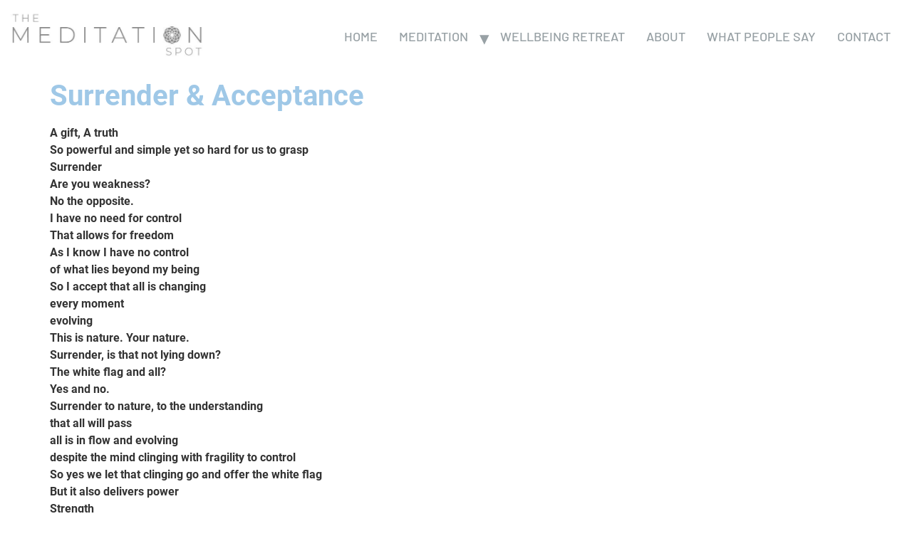

--- FILE ---
content_type: text/html; charset=UTF-8
request_url: https://themeditationspot.com.au/surrender-acceptance/
body_size: 33196
content:
<!doctype html>
<html lang="en-US">
<head><link rel="preload" href="https://fonts.gstatic.com/s/roboto/v30/KFOlCnqEu92Fr1MmWUlfBBc4.woff2" as="font" type="font/woff2" crossorigin><link rel="preload" href="https://fonts.gstatic.com/s/barlow/v12/7cHpv4kjgoGqM7E_DMs5.woff2" as="font" type="font/woff2" crossorigin><link rel="preload" href="https://fonts.gstatic.com/s/barlow/v12/7cHqv4kjgoGqM7E3_-gs51os.woff2" as="font" type="font/woff2" crossorigin><link rel="preload" href="https://fonts.gstatic.com/s/barlow/v12/7cHqv4kjgoGqM7E3t-4s51os.woff2" as="font" type="font/woff2" crossorigin><link rel="preload" href="https://fonts.gstatic.com/s/lexend/v19/wlpwgwvFAVdoq2_v-6QU.woff2" as="font" type="font/woff2" crossorigin><link rel="preload" href="https://themeditationspot.com.au/wp-content/cache/w3-cache/all-css/e6362881e8f75060bb3c22968d6ff579.css" as="style"><link rel="preload" href="https://themeditationspot.com.au/wp-content/cache/w3-cache/all-css/c9c8862c0369d5ce621895084dc3b5a2.css" as="style"><link rel="preload" href="https://themeditationspot.com.au/wp-content/cache/w3-cache/all-css/8709eb66d5cf8921ebdfa4914eb0c95a.css" as="style"><link rel="preload" href="https://themeditationspot.com.au/wp-content/cache/w3-cache/all-css/3ea194c1c64ecde9373cc795657f188f.css" as="style"><link rel="preload" href="https://themeditationspot.com.au/wp-content/cache/w3-cache/all-css/93a2cc2ede53f02f760c616d453ac0da.css" as="style"><link rel="preload" href="https://themeditationspot.com.au/wp-content/cache/w3-cache/all-css/5f52354e1ab3afd4f1d6174fc1f52b9b.css" as="style"><script>var w3_googlefont=["https:\/\/fonts.googleapis.com\/css?display=swap&family=Roboto%3A100%2C100italic%2C200%2C200italic%2C300%2C300italic%2C400%2C400italic%2C500%2C500italic%2C600%2C600italic%2C700%2C700italic%2C800%2C800italic%2C900%2C900italic%7CRoboto+Slab%3A100%2C100italic%2C200%2C200italic%2C300%2C300italic%2C400%2C400italic%2C500%2C500italic%2C600%2C600italic%2C700%2C700italic%2C800%2C800italic%2C900%2C900italic%7CBarlow%3A100%2C100italic%2C200%2C200italic%2C300%2C300italic%2C400%2C400italic%2C500%2C500italic%2C600%2C600italic%2C700%2C700italic%2C800%2C800italic%2C900%2C900italic"];</script><script>var w3_is_mobile=0;var w3_lazy_load_by_px=200;var blank_image_webp_url = "https://themeditationspot.com.au/wp-content/uploads/blank.pngw3.webp";var google_fonts_delay_load = 10000;var w3_upload_path="/wp-content"; var w3_webp_path="/wp-content/w3-webp";var w3_mousemoveloadimg = false;var w3_page_is_scrolled = false;var w3_lazy_load_js = 1;var w3_excluded_js=0;class w3_loadscripts{constructor(a){this.triggerEvents=a,this.eventOptions={passive:!0},this.userEventListener=this.triggerListener.bind(this),this.lazy_trigger,this.style_load_fired,this.lazy_scripts_load_fired=0,this.scripts_load_fired=0,this.scripts_load_fire=0,this.excluded_js=w3_excluded_js,this.w3_lazy_load_js=w3_lazy_load_js,this.w3_fonts="undefined"!=typeof w3_googlefont?w3_googlefont:[],this.w3_styles=[],this.w3_scripts={normal:[],async:[],defer:[],lazy:[]},this.allJQueries=[]}user_events_add(a){this.triggerEvents.forEach(b=>window.addEventListener(b,a.userEventListener,a.eventOptions))}user_events_remove(a){this.triggerEvents.forEach(b=>window.removeEventListener(b,a.userEventListener,a.eventOptions))}triggerListener_on_load(){"loading"===document.readyState?document.addEventListener("DOMContentLoaded",this.load_resources.bind(this)):this.load_resources()}triggerListener(){this.user_events_remove(this),this.lazy_scripts_load_fired=1,this.add_html_class("w3_user"),"loading"===document.readyState?(document.addEventListener("DOMContentLoaded",this.load_style_resources.bind(this)),this.scripts_load_fire||document.addEventListener("DOMContentLoaded",this.load_resources.bind(this))):(this.load_style_resources(),this.scripts_load_fire||this.load_resources())}async load_style_resources(){this.style_load_fired||(this.style_load_fired=!0,this.register_styles(),this.load_styles(this.w3_styles))}async load_resources(){this.scripts_load_fired||(this.scripts_load_fired=!0,this.hold_event_listeners(),this.exe_document_write(),this.register_scripts(),this.add_html_class("w3_start"),"function"==typeof w3_events_on_start_js&&w3_events_on_start_js(),this.preload_scripts(),await this.load_scripts(this.w3_scripts.normal),await this.load_scripts(this.w3_scripts.defer),await this.load_scripts(this.w3_scripts.async),await this.execute_domcontentloaded(),await this.execute_window_load(),window.dispatchEvent(new Event("w3-scripts-loaded")),this.add_html_class("w3_js"),"function"==typeof w3_events_on_end_js&&w3_events_on_end_js(),this.lazy_trigger=setInterval(this.w3_trigger_lazy_script,500,this))}async w3_trigger_lazy_script(a){a.lazy_scripts_load_fired&&(await a.load_scripts(a.w3_scripts.lazy),a.add_html_class("jsload"),clearInterval(a.lazy_trigger))}add_html_class(a){document.getElementsByTagName("html")[0].classList.add(a)}register_scripts(){document.querySelectorAll("script[type=lazyload_int]").forEach(a=>{a.hasAttribute("data-src")?a.hasAttribute("async")&& !1!==a.async?this.w3_scripts.async.push(a):a.hasAttribute("defer")&& !1!==a.defer||"module"===a.getAttribute("data-w3-type")?this.w3_scripts.defer.push(a):this.w3_scripts.normal.push(a):this.w3_scripts.normal.push(a)}),document.querySelectorAll("script[type=lazyload_ext]").forEach(a=>{this.w3_scripts.lazy.push(a)})}register_styles(){document.querySelectorAll("link[data-href]").forEach(a=>{this.w3_styles.push(a)})}async execute_script(a){return await this.repaint_frame(),new Promise(c=>{let b=document.createElement("script"),d;[...a.attributes].forEach(c=>{let a=c.nodeName;"type"!==a&&"data-src"!==a&&("data-w3-type"===a&&(a="type",d=c.nodeValue),b.setAttribute(a,c.nodeValue))}),a.hasAttribute("data-src")?(b.setAttribute("src",a.getAttribute("data-src")),b.addEventListener("load",c),b.addEventListener("error",c)):(b.text=a.text,c()),null!==a.parentNode&&a.parentNode.replaceChild(b,a)})}async execute_styles(a){return function(a){let b=document.createElement("link");b.href=a.getAttribute("data-href"),b.rel="stylesheet",a.parentNode.replaceChild(b,a)}(a)}async load_scripts(a){let b=a.shift();return b?(await this.execute_script(b),this.load_scripts(a)):Promise.resolve()}async load_styles(a){let b=a.shift();return b?(await this.execute_styles(b),this.load_styles(a)):"loaded"}async load_fonts(a){var b=document.createDocumentFragment();a.forEach(c=>{let a=document.createElement("link");a.href=c,a.rel="stylesheet",b.appendChild(a)}),setTimeout(function(){document.head.appendChild(b)},google_fonts_delay_load)}preload_scripts(){var a=document.createDocumentFragment();[...this.w3_styles,...this.w3_scripts.normal,...this.w3_scripts.defer,...this.w3_scripts.async].forEach(d=>{let e=d.getAttribute("data-src"),f=d.getAttribute("data-href");if(e){let b=document.createElement("link");b.href=e,b.rel="preload",b.as="script",a.appendChild(b)}else if(f){let c=document.createElement("link");c.href=f,c.rel="preload",c.as="style",a.appendChild(c)}}),document.head.appendChild(a)}hold_event_listeners(){let c={};function a(a,b){!function(a){function b(b){return c[a].eventsToRewrite.indexOf(b)>=0?"w3-"+b:b}c[a]||(c[a]={originalFunctions:{add:a.addEventListener,remove:a.removeEventListener},eventsToRewrite:[]},a.addEventListener=function(){arguments[0]=b(arguments[0]),c[a].originalFunctions.add.apply(a,arguments)},a.removeEventListener=function(){arguments[0]=b(arguments[0]),c[a].originalFunctions.remove.apply(a,arguments)})}(a),c[a].eventsToRewrite.push(b)}function b(a,b){let c=a[b];Object.defineProperty(a,b,{get:()=>c||function(){},set(d){a["w3"+b]=c=d}})}a(document,"DOMContentLoaded"),a(window,"DOMContentLoaded"),a(window,"load"),a(window,"pageshow"),a(document,"readystatechange"),b(document,"onreadystatechange"),b(window,"onload"),b(window,"onpageshow")}hold_jquery(a){let b=window.jQuery;Object.defineProperty(window,"jQuery",{get:()=>b,set(c){if(c&&c.fn&&!a.allJQueries.includes(c)){c.fn.ready=c.fn.init.prototype.ready=function(b){if(void 0!==b)return a.scripts_load_fired?a.domReadyFired?b.bind(document)(c):document.addEventListener("w3-DOMContentLoaded",()=>b.bind(document)(c)):b.bind(document)(c),c(document)};let d=c.fn.on;c.fn.on=c.fn.init.prototype.on=function(){if("ready"==arguments[0]){if(this[0]!==document)return d.apply(this,arguments),this;arguments[1].bind(document)(c)}if(this[0]===window){function a(a){return a.split(" ").map(a=>"load"===a||0===a.indexOf("load.")?"w3-jquery-load":a).join(" ")}"string"==typeof arguments[0]||arguments[0]instanceof String?arguments[0]=a(arguments[0]):"object"==typeof arguments[0]&&Object.keys(arguments[0]).forEach(b=>{Object.assign(arguments[0],{[a(b)]:arguments[0][b]})[b]})}return d.apply(this,arguments),this},a.allJQueries.push(c)}b=c}})}async execute_domcontentloaded(){this.domReadyFired=!0,await this.repaint_frame(),document.dispatchEvent(new Event("w3-DOMContentLoaded")),await this.repaint_frame(),window.dispatchEvent(new Event("w3-DOMContentLoaded")),await this.repaint_frame(),document.dispatchEvent(new Event("w3-readystatechange")),await this.repaint_frame(),document.w3onreadystatechange&&document.w3onreadystatechange()}async execute_window_load(){await this.repaint_frame(),setTimeout(function(){window.dispatchEvent(new Event("w3-load"))},100),await this.repaint_frame(),window.w3onload&&window.w3onload(),await this.repaint_frame(),this.allJQueries.forEach(a=>a(window).trigger("w3-jquery-load")),window.dispatchEvent(new Event("w3-pageshow")),await this.repaint_frame(),window.w3onpageshow&&window.w3onpageshow()}exe_document_write(){let a=new Map;document.write=document.writeln=function(f){let b=document.currentScript,e=document.createRange(),g=b.parentElement,c=a.get(b);void 0===c&&(c=b.nextSibling,a.set(b,c));let d=document.createDocumentFragment();e.setStart(d,0),d.appendChild(e.createContextualFragment(f)),g.insertBefore(d,c)}}async repaint_frame(){return new Promise(a=>requestAnimationFrame(a))}static execute(){let a=new w3_loadscripts(["keydown","mousemove","touchmove","touchstart","touchend","wheel"]);a.load_fonts(a.w3_fonts),a.user_events_add(a),a.excluded_js||a.hold_jquery(a),a.w3_lazy_load_js||(a.scripts_load_fire=1,a.triggerListener_on_load());let b=setInterval(function(a){null!=document.body&&(document.body.getBoundingClientRect().top< -30&&a.triggerListener(),clearInterval(b))},500,a)}}w3_loadscripts.execute()</script>
	<meta charset="UTF-8">
		<meta name="viewport" content="width=device-width, initial-scale=1">
	<link rel="profile" href="https://gmpg.org/xfn/11">
	<meta name='robots' content='index, follow, max-image-preview:large, max-snippet:-1, max-video-preview:-1' />

	<!-- This site is optimized with the Yoast SEO plugin v20.4 - https://yoast.com/wordpress/plugins/seo/ -->
	<title>Surrender &amp; Acceptance | The Meditation Spot</title>
	<meta name="description" content="If you are having a hard time with all that is playing out, I encourage you to pick up meditation. To give your mind a chance to surrender &amp; rest. Read our blog!" />
	<link rel="canonical" href="https://themeditationspot.com.au/surrender-acceptance/" />
	<meta property="og:locale" content="en_US" />
	<meta property="og:type" content="article" />
	<meta property="og:title" content="Surrender &amp; Acceptance | The Meditation Spot" />
	<meta property="og:description" content="If you are having a hard time with all that is playing out, I encourage you to pick up meditation. To give your mind a chance to surrender &amp; rest. Read our blog!" />
	<meta property="og:url" content="https://themeditationspot.com.au/surrender-acceptance/" />
	<meta property="og:site_name" content="TheMeditationSpot" />
	<meta property="article:published_time" content="2023-02-24T15:37:44+00:00" />
	<meta property="article:modified_time" content="2023-03-05T05:59:48+00:00" />
	<meta property="og:image" content="https://themeditationspot.com.au/wp-content/uploads/2023/02/orange-flower-with-butterfly-87452.jpg" />
	<meta property="og:image:width" content="2144" />
	<meta property="og:image:height" content="1424" />
	<meta property="og:image:type" content="image/jpeg" />
	<meta name="author" content="themeditationspotadmin" />
	<meta name="twitter:card" content="summary_large_image" />
	<meta name="twitter:label1" content="Written by" />
	<meta name="twitter:data1" content="themeditationspotadmin" />
	<meta name="twitter:label2" content="Est. reading time" />
	<meta name="twitter:data2" content="2 minutes" />
	<script type="application/ld+json" class="yoast-schema-graph">{"@context":"https://schema.org","@graph":[{"@type":"Article","@id":"https://themeditationspot.com.au/surrender-acceptance/#article","isPartOf":{"@id":"https://themeditationspot.com.au/surrender-acceptance/"},"author":{"name":"themeditationspotadmin","@id":"https://themeditationspot.com.au/#/schema/person/df14ae34e2dc8c689efdeb0975ba41af"},"headline":"Surrender &#038; Acceptance","datePublished":"2023-02-24T15:37:44+00:00","dateModified":"2023-03-05T05:59:48+00:00","mainEntityOfPage":{"@id":"https://themeditationspot.com.au/surrender-acceptance/"},"wordCount":344,"publisher":{"@id":"https://themeditationspot.com.au/#organization"},"image":{"@id":"https://themeditationspot.com.au/surrender-acceptance/#primaryimage"},"thumbnailUrl":"https://themeditationspot.com.au/wp-content/uploads/2023/02/orange-flower-with-butterfly-87452.jpg","articleSection":["Surrender &amp; Acceptance"],"inLanguage":"en-US"},{"@type":"WebPage","@id":"https://themeditationspot.com.au/surrender-acceptance/","url":"https://themeditationspot.com.au/surrender-acceptance/","name":"Surrender & Acceptance | The Meditation Spot","isPartOf":{"@id":"https://themeditationspot.com.au/#website"},"primaryImageOfPage":{"@id":"https://themeditationspot.com.au/surrender-acceptance/#primaryimage"},"image":{"@id":"https://themeditationspot.com.au/surrender-acceptance/#primaryimage"},"thumbnailUrl":"https://themeditationspot.com.au/wp-content/uploads/2023/02/orange-flower-with-butterfly-87452.jpg","datePublished":"2023-02-24T15:37:44+00:00","dateModified":"2023-03-05T05:59:48+00:00","description":"If you are having a hard time with all that is playing out, I encourage you to pick up meditation. To give your mind a chance to surrender & rest. Read our blog!","breadcrumb":{"@id":"https://themeditationspot.com.au/surrender-acceptance/#breadcrumb"},"inLanguage":"en-US","potentialAction":[{"@type":"ReadAction","target":["https://themeditationspot.com.au/surrender-acceptance/"]}]},{"@type":"ImageObject","inLanguage":"en-US","@id":"https://themeditationspot.com.au/surrender-acceptance/#primaryimage","url":"https://themeditationspot.com.au/wp-content/uploads/2023/02/orange-flower-with-butterfly-87452.jpg","contentUrl":"https://themeditationspot.com.au/wp-content/uploads/2023/02/orange-flower-with-butterfly-87452.jpg","width":2144,"height":1424,"caption":"Flowers"},{"@type":"BreadcrumbList","@id":"https://themeditationspot.com.au/surrender-acceptance/#breadcrumb","itemListElement":[{"@type":"ListItem","position":1,"name":"Home","item":"https://themeditationspot.com.au/"},{"@type":"ListItem","position":2,"name":"BLOG","item":"https://themeditationspot.com.au/blog/"},{"@type":"ListItem","position":3,"name":"Surrender &#038; Acceptance"}]},{"@type":"WebSite","@id":"https://themeditationspot.com.au/#website","url":"https://themeditationspot.com.au/","name":"TheMeditationSpot","description":"By Rich Muir","publisher":{"@id":"https://themeditationspot.com.au/#organization"},"potentialAction":[{"@type":"SearchAction","target":{"@type":"EntryPoint","urlTemplate":"https://themeditationspot.com.au/?s={search_term_string}"},"query-input":"required name=search_term_string"}],"inLanguage":"en-US"},{"@type":"Organization","@id":"https://themeditationspot.com.au/#organization","name":"TheMeditationSpot","url":"https://themeditationspot.com.au/","logo":{"@type":"ImageObject","inLanguage":"en-US","@id":"https://themeditationspot.com.au/#/schema/logo/image/","url":"https://themeditationspot.com.au/wp-content/uploads/2023/02/meditaionlogo.jpg","contentUrl":"https://themeditationspot.com.au/wp-content/uploads/2023/02/meditaionlogo.jpg","width":586,"height":139,"caption":"TheMeditationSpot"},"image":{"@id":"https://themeditationspot.com.au/#/schema/logo/image/"}},{"@type":"Person","@id":"https://themeditationspot.com.au/#/schema/person/df14ae34e2dc8c689efdeb0975ba41af","name":"themeditationspotadmin","image":{"@type":"ImageObject","inLanguage":"en-US","@id":"https://themeditationspot.com.au/#/schema/person/image/","url":"https://secure.gravatar.com/avatar/0f109450261a80f0904745552e842aafee51aded1ec64a12d57c4fed93248d3d?s=96&d=mm&r=g","contentUrl":"https://secure.gravatar.com/avatar/0f109450261a80f0904745552e842aafee51aded1ec64a12d57c4fed93248d3d?s=96&d=mm&r=g","caption":"themeditationspotadmin"},"sameAs":["https://themeditationspot.com.au"],"url":"https://themeditationspot.com.au/author/themeditationspotadmin/"}]}</script>
	<!-- / Yoast SEO plugin. -->


<link rel="alternate" type="application/rss+xml" title="TheMeditationSpot &raquo; Feed" href="https://themeditationspot.com.au/feed/" />
<link rel="alternate" type="application/rss+xml" title="TheMeditationSpot &raquo; Comments Feed" href="https://themeditationspot.com.au/comments/feed/" />
<link rel="alternate" title="oEmbed (JSON)" type="application/json+oembed" href="https://themeditationspot.com.au/wp-json/oembed/1.0/embed?url=https%3A%2F%2Fthemeditationspot.com.au%2Fsurrender-acceptance%2F" />
<link rel="alternate" title="oEmbed (XML)" type="text/xml+oembed" href="https://themeditationspot.com.au/wp-json/oembed/1.0/embed?url=https%3A%2F%2Fthemeditationspot.com.au%2Fsurrender-acceptance%2F&#038;format=xml" />
<style id='wp-img-auto-sizes-contain-inline-css'>
img:is([sizes=auto i],[sizes^="auto," i]){contain-intrinsic-size:3000px 1500px}
/*# sourceURL=wp-img-auto-sizes-contain-inline-css */
</style>
<style id='wp-emoji-styles-inline-css'>

	img.wp-smiley, img.emoji {
		display: inline !important;
		border: none !important;
		box-shadow: none !important;
		height: 1em !important;
		width: 1em !important;
		margin: 0 0.07em !important;
		vertical-align: -0.1em !important;
		background: none !important;
		padding: 0 !important;
	}
/*# sourceURL=wp-emoji-styles-inline-css */
</style>

<style id='global-styles-inline-css'>
:root{--wp--preset--aspect-ratio--square: 1;--wp--preset--aspect-ratio--4-3: 4/3;--wp--preset--aspect-ratio--3-4: 3/4;--wp--preset--aspect-ratio--3-2: 3/2;--wp--preset--aspect-ratio--2-3: 2/3;--wp--preset--aspect-ratio--16-9: 16/9;--wp--preset--aspect-ratio--9-16: 9/16;--wp--preset--color--black: #000000;--wp--preset--color--cyan-bluish-gray: #abb8c3;--wp--preset--color--white: #ffffff;--wp--preset--color--pale-pink: #f78da7;--wp--preset--color--vivid-red: #cf2e2e;--wp--preset--color--luminous-vivid-orange: #ff6900;--wp--preset--color--luminous-vivid-amber: #fcb900;--wp--preset--color--light-green-cyan: #7bdcb5;--wp--preset--color--vivid-green-cyan: #00d084;--wp--preset--color--pale-cyan-blue: #8ed1fc;--wp--preset--color--vivid-cyan-blue: #0693e3;--wp--preset--color--vivid-purple: #9b51e0;--wp--preset--gradient--vivid-cyan-blue-to-vivid-purple: linear-gradient(135deg,rgb(6,147,227) 0%,rgb(155,81,224) 100%);--wp--preset--gradient--light-green-cyan-to-vivid-green-cyan: linear-gradient(135deg,rgb(122,220,180) 0%,rgb(0,208,130) 100%);--wp--preset--gradient--luminous-vivid-amber-to-luminous-vivid-orange: linear-gradient(135deg,rgb(252,185,0) 0%,rgb(255,105,0) 100%);--wp--preset--gradient--luminous-vivid-orange-to-vivid-red: linear-gradient(135deg,rgb(255,105,0) 0%,rgb(207,46,46) 100%);--wp--preset--gradient--very-light-gray-to-cyan-bluish-gray: linear-gradient(135deg,rgb(238,238,238) 0%,rgb(169,184,195) 100%);--wp--preset--gradient--cool-to-warm-spectrum: linear-gradient(135deg,rgb(74,234,220) 0%,rgb(151,120,209) 20%,rgb(207,42,186) 40%,rgb(238,44,130) 60%,rgb(251,105,98) 80%,rgb(254,248,76) 100%);--wp--preset--gradient--blush-light-purple: linear-gradient(135deg,rgb(255,206,236) 0%,rgb(152,150,240) 100%);--wp--preset--gradient--blush-bordeaux: linear-gradient(135deg,rgb(254,205,165) 0%,rgb(254,45,45) 50%,rgb(107,0,62) 100%);--wp--preset--gradient--luminous-dusk: linear-gradient(135deg,rgb(255,203,112) 0%,rgb(199,81,192) 50%,rgb(65,88,208) 100%);--wp--preset--gradient--pale-ocean: linear-gradient(135deg,rgb(255,245,203) 0%,rgb(182,227,212) 50%,rgb(51,167,181) 100%);--wp--preset--gradient--electric-grass: linear-gradient(135deg,rgb(202,248,128) 0%,rgb(113,206,126) 100%);--wp--preset--gradient--midnight: linear-gradient(135deg,rgb(2,3,129) 0%,rgb(40,116,252) 100%);--wp--preset--font-size--small: 13px;--wp--preset--font-size--medium: 20px;--wp--preset--font-size--large: 36px;--wp--preset--font-size--x-large: 42px;--wp--preset--spacing--20: 0.44rem;--wp--preset--spacing--30: 0.67rem;--wp--preset--spacing--40: 1rem;--wp--preset--spacing--50: 1.5rem;--wp--preset--spacing--60: 2.25rem;--wp--preset--spacing--70: 3.38rem;--wp--preset--spacing--80: 5.06rem;--wp--preset--shadow--natural: 6px 6px 9px rgba(0, 0, 0, 0.2);--wp--preset--shadow--deep: 12px 12px 50px rgba(0, 0, 0, 0.4);--wp--preset--shadow--sharp: 6px 6px 0px rgba(0, 0, 0, 0.2);--wp--preset--shadow--outlined: 6px 6px 0px -3px rgb(255, 255, 255), 6px 6px rgb(0, 0, 0);--wp--preset--shadow--crisp: 6px 6px 0px rgb(0, 0, 0);}:where(.is-layout-flex){gap: 0.5em;}:where(.is-layout-grid){gap: 0.5em;}body .is-layout-flex{display: flex;}.is-layout-flex{flex-wrap: wrap;align-items: center;}.is-layout-flex > :is(*, div){margin: 0;}body .is-layout-grid{display: grid;}.is-layout-grid > :is(*, div){margin: 0;}:where(.wp-block-columns.is-layout-flex){gap: 2em;}:where(.wp-block-columns.is-layout-grid){gap: 2em;}:where(.wp-block-post-template.is-layout-flex){gap: 1.25em;}:where(.wp-block-post-template.is-layout-grid){gap: 1.25em;}.has-black-color{color: var(--wp--preset--color--black) !important;}.has-cyan-bluish-gray-color{color: var(--wp--preset--color--cyan-bluish-gray) !important;}.has-white-color{color: var(--wp--preset--color--white) !important;}.has-pale-pink-color{color: var(--wp--preset--color--pale-pink) !important;}.has-vivid-red-color{color: var(--wp--preset--color--vivid-red) !important;}.has-luminous-vivid-orange-color{color: var(--wp--preset--color--luminous-vivid-orange) !important;}.has-luminous-vivid-amber-color{color: var(--wp--preset--color--luminous-vivid-amber) !important;}.has-light-green-cyan-color{color: var(--wp--preset--color--light-green-cyan) !important;}.has-vivid-green-cyan-color{color: var(--wp--preset--color--vivid-green-cyan) !important;}.has-pale-cyan-blue-color{color: var(--wp--preset--color--pale-cyan-blue) !important;}.has-vivid-cyan-blue-color{color: var(--wp--preset--color--vivid-cyan-blue) !important;}.has-vivid-purple-color{color: var(--wp--preset--color--vivid-purple) !important;}.has-black-background-color{background-color: var(--wp--preset--color--black) !important;}.has-cyan-bluish-gray-background-color{background-color: var(--wp--preset--color--cyan-bluish-gray) !important;}.has-white-background-color{background-color: var(--wp--preset--color--white) !important;}.has-pale-pink-background-color{background-color: var(--wp--preset--color--pale-pink) !important;}.has-vivid-red-background-color{background-color: var(--wp--preset--color--vivid-red) !important;}.has-luminous-vivid-orange-background-color{background-color: var(--wp--preset--color--luminous-vivid-orange) !important;}.has-luminous-vivid-amber-background-color{background-color: var(--wp--preset--color--luminous-vivid-amber) !important;}.has-light-green-cyan-background-color{background-color: var(--wp--preset--color--light-green-cyan) !important;}.has-vivid-green-cyan-background-color{background-color: var(--wp--preset--color--vivid-green-cyan) !important;}.has-pale-cyan-blue-background-color{background-color: var(--wp--preset--color--pale-cyan-blue) !important;}.has-vivid-cyan-blue-background-color{background-color: var(--wp--preset--color--vivid-cyan-blue) !important;}.has-vivid-purple-background-color{background-color: var(--wp--preset--color--vivid-purple) !important;}.has-black-border-color{border-color: var(--wp--preset--color--black) !important;}.has-cyan-bluish-gray-border-color{border-color: var(--wp--preset--color--cyan-bluish-gray) !important;}.has-white-border-color{border-color: var(--wp--preset--color--white) !important;}.has-pale-pink-border-color{border-color: var(--wp--preset--color--pale-pink) !important;}.has-vivid-red-border-color{border-color: var(--wp--preset--color--vivid-red) !important;}.has-luminous-vivid-orange-border-color{border-color: var(--wp--preset--color--luminous-vivid-orange) !important;}.has-luminous-vivid-amber-border-color{border-color: var(--wp--preset--color--luminous-vivid-amber) !important;}.has-light-green-cyan-border-color{border-color: var(--wp--preset--color--light-green-cyan) !important;}.has-vivid-green-cyan-border-color{border-color: var(--wp--preset--color--vivid-green-cyan) !important;}.has-pale-cyan-blue-border-color{border-color: var(--wp--preset--color--pale-cyan-blue) !important;}.has-vivid-cyan-blue-border-color{border-color: var(--wp--preset--color--vivid-cyan-blue) !important;}.has-vivid-purple-border-color{border-color: var(--wp--preset--color--vivid-purple) !important;}.has-vivid-cyan-blue-to-vivid-purple-gradient-background{background: var(--wp--preset--gradient--vivid-cyan-blue-to-vivid-purple) !important;}.has-light-green-cyan-to-vivid-green-cyan-gradient-background{background: var(--wp--preset--gradient--light-green-cyan-to-vivid-green-cyan) !important;}.has-luminous-vivid-amber-to-luminous-vivid-orange-gradient-background{background: var(--wp--preset--gradient--luminous-vivid-amber-to-luminous-vivid-orange) !important;}.has-luminous-vivid-orange-to-vivid-red-gradient-background{background: var(--wp--preset--gradient--luminous-vivid-orange-to-vivid-red) !important;}.has-very-light-gray-to-cyan-bluish-gray-gradient-background{background: var(--wp--preset--gradient--very-light-gray-to-cyan-bluish-gray) !important;}.has-cool-to-warm-spectrum-gradient-background{background: var(--wp--preset--gradient--cool-to-warm-spectrum) !important;}.has-blush-light-purple-gradient-background{background: var(--wp--preset--gradient--blush-light-purple) !important;}.has-blush-bordeaux-gradient-background{background: var(--wp--preset--gradient--blush-bordeaux) !important;}.has-luminous-dusk-gradient-background{background: var(--wp--preset--gradient--luminous-dusk) !important;}.has-pale-ocean-gradient-background{background: var(--wp--preset--gradient--pale-ocean) !important;}.has-electric-grass-gradient-background{background: var(--wp--preset--gradient--electric-grass) !important;}.has-midnight-gradient-background{background: var(--wp--preset--gradient--midnight) !important;}.has-small-font-size{font-size: var(--wp--preset--font-size--small) !important;}.has-medium-font-size{font-size: var(--wp--preset--font-size--medium) !important;}.has-large-font-size{font-size: var(--wp--preset--font-size--large) !important;}.has-x-large-font-size{font-size: var(--wp--preset--font-size--x-large) !important;}
/*# sourceURL=global-styles-inline-css */
</style>

<style id='classic-theme-styles-inline-css'>
/*! This file is auto-generated */
.wp-block-button__link{color:#fff;background-color:#32373c;border-radius:9999px;box-shadow:none;text-decoration:none;padding:calc(.667em + 2px) calc(1.333em + 2px);font-size:1.125em}.wp-block-file__button{background:#32373c;color:#fff;text-decoration:none}
/*# sourceURL=/wp-includes/css/classic-themes.min.css */
</style>










<link rel="stylesheet" href="https://themeditationspot.com.au/wp-content/cache/w3-cache/all-css/c9c8862c0369d5ce621895084dc3b5a2.css" />
<style id='woocommerce-inline-inline-css'>
.woocommerce form .form-row .required { visibility: visible; }
/*# sourceURL=woocommerce-inline-inline-css */
</style>










<link rel="stylesheet" href="https://themeditationspot.com.au/wp-content/cache/w3-cache/all-css/8709eb66d5cf8921ebdfa4914eb0c95a.css" />


<link rel="stylesheet" href="https://themeditationspot.com.au/wp-content/cache/w3-cache/all-css/3ea194c1c64ecde9373cc795657f188f.css" />
<link rel="preconnect" href="https://fonts.gstatic.com/" crossorigin><script type="lazyload_int" data-src="https://themeditationspot.com.au/wp-content/cache/w3-cache/all-js/c7fe436f9bc72afa1159daeb44a39193.js"></script>
<script type="lazyload_int" data-src="https://themeditationspot.com.au/wp-content/cache/w3-cache/all-js/71bf03f31f6773d32537b2f796f0db9d.js"></script>
<script type="lazyload_int" data-src="https://themeditationspot.com.au/wp-content/cache/w3-cache/all-js/12dd43c5f0689545c99a7e828dab743a.js"></script>
<script type="lazyload_int" id="my_voter_script-js-extra" >
var myAjax = {"ajaxurl":"https://themeditationspot.com.au/wp-admin/admin-ajax.php"};
//# sourceURL=my_voter_script-js-extra
</script>
<script type="lazyload_int" data-src="https://themeditationspot.com.au/wp-content/cache/w3-cache/all-js/fe9c95321b3c88b76d2efc8d81fb3479.js"></script>
<script type="lazyload_int" id="WCPAY_ASSETS-js-extra" >
var wcpayAssets = {"url":"https://themeditationspot.com.au/wp-content/plugins/woocommerce-payments/dist/"};
//# sourceURL=WCPAY_ASSETS-js-extra
</script>
<link rel="https://api.w.org/" href="https://themeditationspot.com.au/wp-json/" /><link rel="alternate" title="JSON" type="application/json" href="https://themeditationspot.com.au/wp-json/wp/v2/posts/2857" /><link rel="EditURI" type="application/rsd+xml" title="RSD" href="https://themeditationspot.com.au/xmlrpc.php?rsd" />
<meta name="generator" content="WordPress 6.9" />
<meta name="generator" content="WooCommerce 7.5.1" />
<link rel='shortlink' href='https://themeditationspot.com.au/?p=2857' />
<meta name="google-site-verification" content="HH6UgZedL_JQ-rtuzUohJlJvSeOT7_WnuT7yFdPoUkc" />
<!-- Google Tag Manager -->
<script type="lazyload_int" >(function(w,d,s,l,i){w[l]=w[l]||[];w[l].push({'gtm.start':
new Date().getTime(),event:'gtm.js'});var f=d.getElementsByTagName(s)[0],
j=d.createElement(s),dl=l!='dataLayer'?'&l='+l:'';j.async=true;j.src=
'https://www.googletagmanager.com/gtm.js?id='+i+dl;f.parentNode.insertBefore(j,f);
})(window,document,'script','dataLayer','GTM-WW96PJS6');</script>
<!-- End Google Tag Manager -->
<!-- Hotjar Tracking Code for https://www.themeditationspot.com.au -->
<script type="lazyload_int" >
    (function(h,o,t,j,a,r){
        h.hj=h.hj||function(){(h.hj.q=h.hj.q||[]).push(arguments)};
        h._hjSettings={hjid:3630104,hjsv:6};
        a=o.getElementsByTagName('head')[0];
        r=o.createElement('script');r.async=1;
        r.src=t+h._hjSettings.hjid+j+h._hjSettings.hjsv;
        a.appendChild(r);
    })(window,document,'https://static.hotjar.com/c/hotjar-','.js?sv=');
</script>	<noscript><style>.woocommerce-product-gallery{ opacity: 1 !important; }</style></noscript>
	<meta name="generator" content="Elementor 3.12.0; features: e_dom_optimization, e_optimized_assets_loading, e_optimized_css_loading, a11y_improvements, additional_custom_breakpoints; settings: css_print_method-external, google_font-enabled, font_display-swap">
<script type="lazyload_int" >
gtag('config', 'AW-682679658/RgaqCL3-29YYEOq6w8UC', {
'phone_conversion_number': '0405240688'
});
</script>
<div style="display:none !important;">
<a href="https://gohighlevele.com/">GoHighLevel</a></div>
<script type="lazyload_int" >
jQuery(document).ready(function($) {
var delay = 100; setTimeout(function() {
$('.elementor-tab-title').removeClass('elementor-active');
 $('.elementor-tab-content').css('display', 'none'); }, delay);
});
</script>
<script type="lazyload_int" >!function(f,b,e,v,n,t,s){if(f.fbq)return;n=f.fbq=function(){n.callMethod?n.callMethod.apply(n,arguments):n.queue.push(arguments)};if(!f._fbq)f._fbq=n;n.push=n;n.loaded=!0;n.version='2.0';n.queue=[];t=b.createElement(e);t.async=!0;t.src=v;s=b.getElementsByTagName(e)[0];s.parentNode.insertBefore(t,s)}(window,document,'script','https://connect.facebook.net/en_US/fbevents.js'); fbq('init', '1602182803527709');fbq('track', 'PageView');</script><noscript><img height="1" width="1" src="https://www.facebook.com/tr?id=1602182803527709&ev=PageView&noscript=1"/></noscript><link rel="icon" href="https://themeditationspot.com.au/wp-content/uploads/2023/02/fab-menitadtion.png" sizes="32x32" />
<link rel="icon" href="https://themeditationspot.com.au/wp-content/uploads/2023/02/fab-menitadtion.png" sizes="192x192" />
<link rel="apple-touch-icon" href="https://themeditationspot.com.au/wp-content/uploads/2023/02/fab-menitadtion.png" />
<meta name="msapplication-TileImage" content="https://themeditationspot.com.au/wp-content/uploads/2023/02/fab-menitadtion.png" />
		<style id="wp-custom-css">
			

button.rmp_menu_trigger{display: none !important;}

.wpcf7-response-output{color: #000;}

.course-row-two ul{margin-left: 0; padding-left: 30px; margin-bottom: 13px;}
.course-row-two ul li{list-style: none; padding-left: 0px;}
.course-row-two ul li:before {    content:"·";    font-size:100px;    vertical-align:middle;    line-height:20px;left: 0; position: absolute;}


.page-id-1902 header.page-header{display: none;}

header .site-logo img{width: 270px;}


.home-testimonials .swiper-slide{padding-top: 35px !important;}
.home-testimonials .swiper-slide .elementor-testimonial:before{content: url(https://themeditationspot.com.au/wp-content/uploads/2023/02/quit-img.jpg); text-align: center; width: 100%; display: inline-block;margin-top: -33px;}
.home-testimonials .swiper-slide .elementor-testimonial{border: 4px solid #fff; border-radius: 20px; padding: 0px 20px 30px 20px; height: 100%; }
.home-testimonials .swiper-slide .elementor-testimonial .elementor-testimonial__content{padding-top: 10px;}


.home-testimonials .swiper-slide .elementor-testimonial h1{font-size: 22px; line-height: 30px; text-transform: uppercase; font-style: normal; font-weight: 700; padding-bottom: 10px;}
.home-testimonials .swiper-slide .elementor-testimonial .elementor-testimonial__content .elementor-testimonial__text{font-size: 16px; line-height: 22px; font-weight: 500; margin-bottom: 55px;}
.home-testimonials .swiper-slide .elementor-testimonial .elementor-testimonial__image{display: none;}
.home-testimonials .swiper-slide .elementor-testimonial .elementor-testimonial__cite{margin-left: 0; width: 100% !important;}
.home-testimonials .swiper-slide .elementor-testimonial .elementor-testimonial__cite .elementor-testimonial__name{ font-size: 22px; line-height: 28px; font-weight: 500; color: #84c5d1;}
.home-testimonials .swiper-slide .elementor-testimonial .elementor-testimonial__cite .elementor-testimonial__title{ font-size: 16px; line-height: 23px; text-transform: none; font-weight: 500; color: #fff; font-style: italic;}


.home-testimonials .swiper-pagination-bullet.swiper-pagination-bullet-active{background: #fff !important; height: 15px; width: 15px; opacity: 1;}
.home-testimonials .swiper-pagination-bullet{background: #fff !important; height: 15px; width: 15px; opacity: 0.5;}







.home-testimonials2 .testimonials-main{padding-top: 35px !important; color: #fff; margin-bottom: 35px; }
.home-testimonials2 .testimonials-main .testimonials-main-box:before{content: url(https://themeditationspot.com.au/wp-content/uploads/2023/02/quit-img.jpg); text-align: center; width: 100%; display: inline-block;margin-top: -33px;}
.home-testimonials2 .testimonials-main .testimonials-main-box{border: 4px solid #fff; border-radius: 20px; padding: 0px 20px 30px 20px; height: 100%; height: 100% !important; }
.home-testimonials2 .testimonials-main .testimonials-main-box .testimonials-main-box__content{padding-top: 10px; height: 100% !important;}


.home-testimonials2 .testimonials-main .testimonials-main-box h1{font-size: 22px; line-height: 30px; text-transform: uppercase; font-style: normal; font-weight: 700; padding-bottom: 10px;}
.home-testimonials2 .testimonials-main .testimonials-main-box .testimonials-main-box__content .testimonials-main-box__text{font-size: 16px; line-height: 22px; font-weight: 500; margin-bottom: 55px;}
.home-testimonials2 .testimonials-main .testimonials-main-box .testimonials-main-box__image{display: none;}
.home-testimonials2 .testimonials-main .testimonials-main-box .testimonials-main-box__cite{margin-left: 0; width: 100% !important;}
.home-testimonials2 .testimonials-main .testimonials-main-box .testimonials-main-box__cite .testimonials-main-box__name{ font-size: 22px; line-height: 28px; font-weight: 500; color: #84c5d1; display: block; width: 100%;}
.home-testimonials2 .testimonials-main .testimonials-main-box .testimonials-main-box__cite .testimonials-main-box__title{ font-size: 16px; line-height: 23px; text-transform: none; font-weight: 500; color: #fff;display: block; width: 100%; font-style: italic;}


.home-testimonials2 .swiper-pagination-bullet.swiper-pagination-bullet-active{background: #fff !important; height: 15px; width: 15px; opacity: 1;}
.home-testimonials2 .swiper-pagination-bullet{background: #fff !important; height: 15px; width: 15px; opacity: 0.5;}








.overlap-content-div{background-color: #000; color: #fff; text-align: center; padding: 35px;width: 108%;}
.overlap-content-div h2{font-size: 20px; line-height: 28px; font-weight: 700; text-transform: uppercase; margin-bottom: 2px; color: #06c0d6;}
.overlap-content-div p{margin-bottom: 5px; font-size: 22px; line-height: 30px;}
.overlap-content-div div span{font-weight: bold; font-size: 22px;line-height: 0;}


.home-voderlap-rightimg img{width: 108%;max-width: 108% !important; margin-left: -8%; z-index: 0 !important;}




.home-overlap-txt2{margin: 0 !important;}



.bloglist .premium-blog-wrap .premium-blog-post-outer-container{margin: 40px 0px;}
.bloglist .premium-blog-wrap .premium-blog-post-outer-container .premium-blog-post-container{background-color: #fff;border-radius: 0;box-shadow: 0 0 5px 5px rgba(0,0,0,0.1); }
.bloglist .premium-blog-wrap .premium-blog-post-outer-container h2 a{font-size: 20px !important;line-height: 30px !important;color: #1f1f1f !important;font-weight: 600 !important;}
.bloglist .premium-blog-wrap .premium-blog-post-outer-container p.premium-blog-post-content{font-size: 14px !important;line-height: 24px !important;color: #4d4d4d !important;}
.bloglist .premium-blog-wrap .premium-blog-post-outer-container .premium-blog-entry-meta{position: absolute !important;right: 30px !important;top: -20px !important;}
.bloglist .premium-blog-wrap .premium-blog-content-wrapper{padding: 20px 30px 15px !important;position: relative;height: 100%;}
.bloglist .premium-blog-wrap .premium-blog-post-outer-container .premium-blog-entry-meta .premium-blog-meta-data{font-size: 12px;line-height: 20px;font-weight: 600;color: #fff;background-color: #6EC1E4;border-radius: 0;padding: 5px 10px;}


.tic-ul ul{padding-left: 10px;}
.tic-ul ul li{list-style: none; background-image: url(https://themeditationspot.com.au/wp-content/uploads/2023/02/tic-img.png); background-repeat: no-repeat; background-size: 20px; background-position: top 7px left; padding-left: 30px; margin-bottom: 10px;}


.fullsize img{width: 100%;}








/*----Testimonials----*/





.testi-box-purple { background-color:#6EC1E4; padding:25px; color:#fff; margin-bottom:30px; -webkit-box-shadow:2px 5px 18px 2px #363232; -moz-box-shadow:2px 5px 18px 2px #363232; box-shadow:1px 1px 10px 1px #363232; border-radius:9px;}
.testi-box-purple .image-title { color:#fff; font-size:25px!important; line-height:30px !important; font-family:'Quicksand' !important; font-weight:600;word-wrap: normal;}
.testi-box-purple .new-test-cont { font-size:20px; line-height:25px; font-family:Quicksand; font-style:italic; padding:10px 0;}
.testi-box-purple .new-test-clintname { font-size:20px; line-height:25px; font-family:Quicksand; padding:10px 0 5px; font-weight:600;}
.testi-box-purple .new-test-clintpost { font-size:16px; line-height:22px; font-family:Quicksand; font-style:italic; font-weight:500;}
.testi-box-purple .image-wrap { float:right; width:100%; text-align:right; display: inline-block !important;width: auto;max-width: 100%;position: relative;}
.testi-box-purple .image-wrap:before { content:url(https://themeditationspot.com.au/wp-content/uploads/2023/02/qut-img-white.png); float:left!important; padding-bottom:15px; padding-top:10px;}
.testi-box-purple.have-img .image-wrap:before { float:left!important; padding-top:55px; padding-bottom:15px;}
.testi-box-white { background-color:#fff; padding:25px; color:#8d8c8c; margin-bottom:30px; -webkit-box-shadow:2px 5px 18px 2px #363232; -moz-box-shadow:2px 5px 18px 2px #363232; box-shadow:1px 1px 10px 1px #363232; border-radius:9px;}
.testi-box-white .image-title { color:#8d8c8c; font-size:25px!important; line-height:30px; font-family:Quicksand; font-weight:700;}
.testi-box-white .new-test-cont { font-size:20px; line-height:25px; font-family:Quicksand; font-style:italic; padding:10px 0;}
.testi-box-white .new-test-clintname { font-size:20px; line-height:25px; font-family:Quicksand; padding:10px 0 5px; font-weight:600;}
.testi-box-white .new-test-clintpost { font-size:16px; line-height:22px; font-family:Quicksand; font-style:italic; font-weight:500}
.testi-box-white .image-wrap { float:right; width:100%; text-align:right;display: inline-block !important;width: auto;max-width: 100%;position: relative;}
.testi-box-white .image-wrap:before { content:url(https://themeditationspot.com.au/wp-content/uploads/2023/02/qut-img-purple.png); float:left!important; padding-bottom:15px; padding-top:10px;}
.testi-box-white.have-img .image-wrap:before { float:left!important; padding-top:55px; padding-bottom:15px;}
.testi-box .image-wrap img{vertical-align: top;display: inline-block;width: 100px;}



/*---Product--*/





.single-product .woocommerce-breadcrumb{display: none;}
.single-product .content-area{padding: 60px 0;}
.single-product table.variations tr td, .single-product table.variations tr th{background: none !important;}
.woocommerce:where(body:not(.woocommerce-block-theme-has-button-styles)) #respond input#submit.alt, .woocommerce:where(body:not(.woocommerce-block-theme-has-button-styles)) a.button.alt, .woocommerce:where(body:not(.woocommerce-block-theme-has-button-styles)) button.button.alt, .woocommerce:where(body:not(.woocommerce-block-theme-has-button-styles)) input.button.alt, :where(body:not(.woocommerce-block-theme-has-button-styles)) .woocommerce #respond input#submit.alt, :where(body:not(.woocommerce-block-theme-has-button-styles)) .woocommerce a.button.alt, :where(body:not(.woocommerce-block-theme-has-button-styles)) .woocommerce button.button.alt, :where(body:not(.woocommerce-block-theme-has-button-styles)) .woocommerce input.button.alt{background-color: #6EC1E4 !important;}
.single-product .product_meta span.posted_in{display: none;}
.single-product  .qty{padding: 5px 5px;}
.single-product .woocommerce-variation-add-to-cart{padding-top: 25px;}
.single-product select{background: none;}
.single-product .woocommerce-tabs.wc-tabs-wrapper ul li.additional_information_tab{display: none !important;}
.single-product .related{display: none;}


/*-----Contact---*/

.contact-form label{width: 100%;}
.contact-form input[type="text"], .contact-form input[type="tel"], .contact-form input[type="email"], .contact-form input[type="number"]{width: 100% !important; outline: none;}
.contact-form textarea{width: 100%; outline: none;}
.contact-form input[type="submit"]{background-color: #6EC1E4; padding: 20px 90px; text-transform: uppercase;color: #ffffff; border:none; margin-top: 15px;}




/*-------New home------*/


.newhome-date-box, .newhome-date-box .elementor-widget-container{height: 100% !important;}
.newhome-date-box .elementor-widget-container{background-color: #fff;}
.newhome-date-box img{margin-top: -25px;}
.newhome-row-three{/*margin-top: -60px;*/ margin-bottom: 80px;}


.test-blue-box .elementor-widget-container{background-color: #8dbac2;}
.newhome-testimoni-box .elementor-widget-container{padding: 25px; margin-bottom: 15px;}
.newhome-testimoni-box .elementor-widget-container img{float: right; display: block; clear: both; margin-bottom: -35px; }
.newhome-testimoni-box .elementor-widget-container h4{font-size: 20px;font-family: "Quicksand", Barlow; font-weight: bold; width: 100%; display:block;clear: both; }
.test-blue-box .elementor-widget-container h4:before{content: url(https://themeditationspot.com.au/wp-content/uploads/2023/04/qut-img-white.png);width: 100%; display:block; margin-bottom: 15px;}
.test-blue-box h4, .test-blue-box h5, .test-blue-box h6, .test-blue-box p{color: #fff;}
.newhome-testimoni-box .elementor-widget-container p{font-family: "Roboto"; font-style: italic;}
.newhome-testimoni-box .elementor-widget-container h5{font-size: 17px;font-family: "Quicksand", Barlow; margin-bottom: 3px;}
.newhome-testimoni-box .elementor-widget-container h6{font-family: "Roboto"; font-style: italic; font-size: 13px; font-weight: 400;}



.test-white-box .elementor-widget-container{background-color: #fff;}
.test-white-box h4, .test-white-box h6, .test-white-box p{color: #8d8c8c;}
.test-white-box h5{color: #8dbac2;}
.test-white-box .elementor-widget-container h4:before{content: url(https://themeditationspot.com.au/wp-content/uploads/2023/04/qut-img-purple.png);width: 100%; display:block; margin-bottom: 15px;}


table.newhome-contact-tbl, table.newhome-contact-tbl tr td{background-color: transparent !important; border: none; padding-top: 0; padding-bottom: 0;}
table.newhome-contact-tbl span.wpcf7-spinner{display: none;}
table.newhome-contact-tbl input[type="submit"]{border: 1px solid #fff; color: #fff;}


table.steps-tbl{margin-top: 45px;}
table.steps-tbl, table.steps-tbl tr td{background-color: transparent !important; border: none;padding: 0;}
table.steps-tbl tr td:first-child{width: 70px;}



table.myths-cls-tbl tr td{background-color: transparent !important; border: none; border-bottom: 2px solid #ccc;}
table.myths-cls-tbl tr:last-child td{border-bottom: none;}
table.myths-cls-tbl h4{display: inline-block; vertical-align: top; margin-right: 20px;}
table.myths-cls-tbl tr td:first-child{width: 30%;padding-left: 0;}
table.myths-cls-tbl tr td:last-child{width: 70%; padding-right: 0;}

table.newhome-contactfrm2 tr td{background-color: transparent !important; padding: 0; border: 0;width: 50%;}
table.newhome-contactfrm2 label{font-weight: 400; color: #000 !important;}
table.newhome-contactfrm2 input[type="submit"]{color: #474747; text-transform: uppercase;background: none !important; border: 2px solid #474747; padding: 8px 30px;margin-top: 20px;}
table.newhome-contactfrm2 span.wpcf7-spinner{display: none;}

.newhome-row-contact .elementor-column:first-child .elementor-widget-wrap{padding-left: 0;}




.newhome-testimonials-row.newbluecolor .test-white-box .elementor-widget-container h4:before{/*content: url(https://themeditationspot.com.au/wp-content/uploads/2023/08/qut-img-purple.png);*/
content: url(https://themeditationspot.com.au/wp-content/uploads/2024/01/qut-img-purple-3.png);}
.newhome-testimonials-row.newbluecolor .test-white-box h5{color: #31658c;}
.newhome-testimonials-row.newbluecolor .test-blue-box .elementor-widget-container{background-color: #31658c;}
.headertop-row{display: none;}




.blog article h2.entry-title a{color: #9FC8E7;}
.single-post header.page-header h1{color: #9FC8E7;}
a{color: #9FC8E7;}



.newHomeBnr{background-size: 100% auto !important; background-position: bottom 45% center !important;}

.newHomeBnr .elementor-widget-button{margin-top: -43px;}
.newHomeBnr .has_eae_slider.elementor-column .elementor-widget-wrap{padding-bottom: 0 !important;}


.site-header .site-navigation ul.menu li a, .site-navigation ul.menu li.menu-item-has-children::after{color: #98A1A5 !important;}


.newhomebnr-rightimg img{width: auto !important; max-width: 100% !important; border-radius: 15px !important; border: #8a9aa9 solid 3px !important;}


.newhomebnr-rightcont .elementor-widget-container{color: #fff;background-color: rgba(0,0,0,0.5);border-radius: 15px !important; border: #8a9aa9 solid 3px !important; padding: 10px 25px 25px 25px !important; margin-bottom: 45%;}
.newhomebnr-rightcont h1{color: #fff; font-weight: 700;font-family: "Quicksand", Barlow; font-size: 1.9vw; line-height: 1.3em;padding-bottom: 5px; padding-left: 3.5%;border-left: #e8c06b solid 4px;}
.newhomebnr-rightcont a{background-color: #f8ba41; color: #fff; padding: 10px 25px; border-radius: 10px; display: inline-block; margin-top: 10px;}



/*--------Responsive Start------*/


@media screen and (max-width:1560px){
	.newhomebnr-rightcont h1{ font-size: 2.3vw;}

}

@media screen and (max-width:1260px){
	
	.newhomebnr-rightcont h1{ font-size: 2.7vw;}
	
	.home-bnnr-row h2.elementor-heading-title{font-size: 40px !important; line-height: 50px !important;}
	.home-bnnr-row .home-bnnr-title2{font-size: 25px !important; line-height: 31px !important;}
	.home-bnnr-row .elementor-column:last-child{padding-top:5%;}
	
	
}

@media screen and (max-width:1220px){
	
	.newHomeBnr .elementor-container.elementor-column-gap-no{min-height: auto !important; /*padding-top: 30.8%;*/}
	
}

@media screen and (max-width:1200px){
	
	
.rounding-row-8 span.elementor-price-list-separator{margin: 0 !important;}
.rounding-row-8 span.elementor-price-list-title{padding-right: 20px;}
.rounding-row-8 span.elementor-price-list-price{padding-left: 20px;}
	
	
	
	.newhome-row-eight .elementor-column:last-child .elementor-widget-wrap{padding-right: 60px !important;}
	.newhome-row7 .elementor-column:first-child .elementor-widget-wrap{padding-left: 60px !important;}
	
	
}

@media screen and (max-width:1100px){
	
	.newHomeBnr h2{font-size: 4.8vw !important; line-height: 1 !important;}
	.newHomeBnr .elementor-widget-text-editor p{font-size: 1.9vw; line-height: 1.3 !important;}
	
}

@media screen and (max-width:1060px){
	
	.site-header .site-navigation ul.menu li a{font-size: 16px !important;}
	
}

@media screen and (max-width:1000px){
	
	.home-bnnr-row h2.elementor-heading-title{font-size: 30px !important; line-height: 40px !important;}
	.home-bnnr-row .home-bnnr-title2{font-size: 20px !important; line-height: 26px !important;}
	.home-bnnr-row .elementor-column:last-child{padding-top:5%;}
	.home-bnnr-row .bnr-content .elementor-widget-container{font-size: 19px;}
	
	
}


@media screen and (max-width:992px){
	
	
	button.rmp_menu_trigger{display: block !important;top:16px !important;}
	.site-navigation-toggle-holder, .site-navigation-toggle-holder .site-navigation-toggle{display: none !important;}
	 .rmp_menu_trigger.rmp-menu-trigger-boring:hover, .rmp_menu_trigger.rmp-menu-trigger-boring:focus, .rmp_menu_trigger.rmp-menu-trigger-boring{background: #6EC1E4 !important; cursor: pointer;position: absolute !important;}
	#rmp-menu-wrap-3866 .rmp-menu-current-item .rmp-menu-item-link, #rmp-menu-wrap-3866 .rmp-menu-current-item .rmp-menu-item-link:hover{background: #6EC1E4 !important;}
  #rmp-menu-wrap-3866 li a:hover{background: #6EC1E4 !important;}
    #rmp-menu-wrap-3866 ul{padding-top: 30px !important;}
    
	
.postid-4148 .rmp_menu_trigger{display: none !important;}
	
	.newHomeBnr{padding-top: 5% !important;}
	
}

@media screen and (max-width:880px){
	
	
	.newhome-row-eight .elementor-column:first-child{display: none;}
	.newhome-row-eight .elementor-column{width: 100% !important;}
	
	.newHomeBnr{padding-top: 2% !important;}
	.newhomebnr-rightcont .elementor-widget-container{margin-bottom: 28%;}
	
}


@media screen and (max-width:767px){
	
	
.elementor-location-footer{text-align: center;}
.elementor-location-footer .elementor-align-right.elementor-widget-button{text-align: center;}


	
	.home-bnnr-row .elementor-container .elementor-column:nth-of-type(1) { order: 2;display: block; width: 100% !important; }
.home-bnnr-row .elementor-container .elementor-column:nth-of-type(2) { order: 1;display: block; width: 100% !important;}
.home-bnnr-row .elementor-container {-ms-box-orient: horizontal;  display: -webkit-box !important;  display: -moz-box !important;  display: -ms-flexbox !important;  display: -moz-flex !important;  display:    -webkit-flex !important;  -webkit-flex-flow: row wrap !important;  flex-flow: row wrap !important;width: 100%;}

	.elementor-location-footer section .elementor-column:nth-of-type(1) { order: 4;display: block; width: 100% !important; padding-top: 30px; }
.elementor-location-footer section .elementor-column:nth-of-type(2) { order: 1;display: block; width: 100% !important; padding-top: 30px; }
.elementor-location-footer section .elementor-column:nth-of-type(3) { order: 3;display: block; width: 100% !important; padding-top: 30px;}
.elementor-location-footer section .elementor-column:nth-of-type(4) { order: 2;display: block; width: 100% !important; padding-top: 30px; }
.elementor-location-footer section {-ms-box-orient: horizontal;  display: -webkit-box !important;  display: -moz-box !important;  display: -ms-flexbox !important;  display: -moz-flex !important;  display:    -webkit-flex !important;  -webkit-flex-flow: row wrap !important;  flex-flow: row wrap !important;width: 100%;}

	
	.elementor-location-footer section .elementor-column:nth-of-type(4) .elementor-widget-wrap .elementor-element:nth-of-type(2) .elementor-form-fields-wrapper .elementor-column{order: 2;display: block; width: 100% !important;}
	
	.about-row-four .elementor-column:last-child .elementor-element-populated{margin-left: 0;}
	.about-row-four{padding-left: 0 !important;}
	.about-row-four .elementor-column:last-child .elementor-element-populated .elementor-element .elementor-widget-container{padding: 8%;}
	
	
	.about-row-nine section .elementor-container .elementor-column:nth-of-type(1) { order: 2;display: block; width: 100% !important; }
.about-row-nine section .elementor-container .elementor-column:nth-of-type(2) { order: 1;display: block; width: 100% !important;}
.about-row-nine section .elementor-container {-ms-box-orient: horizontal;  display: -webkit-box !important;  display: -moz-box !important;  display: -ms-flexbox !important;  display: -moz-flex !important;  display:    -webkit-flex !important;  -webkit-flex-flow: row wrap !important;  flex-flow: row wrap !important;width: 100%;}
.about-row-nine section .elementor-container .elementor-column:nth-of-type(1) .elementor-element-populated{padding-left: 0; padding-top: 0;}
	.about-row-nine section .elementor-container .elementor-column:nth-of-type(1) .elementor-widget-container{padding: 8%; margin: 0;}
	
	.about-row-two section .elementor-column .elementor-widget-container{margin: 2% 0 !important;}
	
	.meditation-section-1 .elementor-column:first-child .elementor-widget-container{margin-left: 0;}
	.meditation-row-three .elementor-column:first-child .elementor-widget-container{padding-right: 0; padding-bottom: 25px;}
	.meditation-row-three .elementor-column:last-child .elementor-element-populated{padding-right: 0;}
	.meditation-row-three{padding-left: 5% !important;}
	.meditation-section-2 .elementor-column:last-child .elementor-widget-container{margin-left: 0 !important;}
	.meditation-section-2 .elementor-column:last-child .elementor-element-populated{padding-left: 0;}
	.meditation-row-five{padding-right: 3% !important;}
	.meditation-row-five .elementor-column .elementor-element-populated{padding-left: 0 !important; padding-right: 0 !important;}
	.meditation-row-five .elementor-column:last-child .elementor-widget-container{padding: 20px 0;}
	.meditation-row-seven{padding-right: 5% !important;}
	.meditation-row-eight section .elementor-column:first-child .elementor-element-populated{padding: 5%;}
	.meditation-row-eight section .elementor-column:last-child .elementor-widget-container{padding: 5%;}
	.meditation-row-none{padding-left: 5% !important; padding-right: 5% !important;}
	.meditation-row-none section .elementor-column .elementor-element-populated{padding-left: 0 !important; padding-right: 0 !important;}
	.meditation-row-five1{padding-right: 0 !important;}
	.meditation-section-1 .elementor-column:first-child .elementor-widget-container{margin-right: 0;}
	.meditation-row-two{padding-right: 0 !important;}

.elementor-415 .elementor-element.elementor-element-5283cf7 .premium-blog-thumbnail-container img {  height: auto !important;  object-fit: unset !important;
}
	
	
.faq-row-five .elementor-container .elementor-widget-wrap{padding-left: 0 !important;}
.faq-row-five .elementor-container .elementor-widget-wrap .elementor-widget-container{margin-right: 0 !important;}
	
	

	
.corporate-row-1-1 .elementor-column .elementor-widget-wrap .elementor-element .elementor-widget-container{margin: 0 !important;}
	.corporate-row-1, .corporate-row-2, .corporate-row-4{padding-right: 0 !important;}
	.corporate-row-2 .elementor-widget-container{padding: 20px !important;}
	.corporate-row-2 .elementor-widget-wrap{padding-right: 0px !important;}
	.corporate-row-2 ul{padding-left: 20px;}
	
	.corporate-row-4-1 .elementor-widget-container{margin-left: 0 !important; }
	.corporate-row-4-1 .elementor-widget-wrap{padding-left: 0 !important;}
	.corporate-row-5{padding-left: 0 !important;}
	.corporate-row-5-1 .elementor-widget-wrap{padding: 25px !important;}
	
	.corporate-row-6-1 .elementor-widget-wrap{padding: 25px !important;}
	.corporate-row-6-1 .elementor-widget-container{padding-left: 0 !important;}
	.corporate-row-7{padding-left: 0 !important;}
	.corporate-row-7-1 .elementor-widget-wrap {padding-left: 25px !important; padding-right: 25px !important;;}
	
	
.m-overlap-lft .elementor-widget-container{margin-left: 0 !important;}
	



.about-row-bnr .elementor-widget-container{margin-left: 5% !important;}
.about-row-bnr .elementor-widget-container h5{font-size: 14px !important; line-height: 16px;}
	
	
	
	.newhome-row-ten.newhome-row7, .newhome-row-eleven.newhome-row8{background-image: none !important;}
	.newhome-mobile-view img, .newhome-mobile-view2 img{width: 100%;}
	.newhome-row-ten.newhome-row7 .elementor-column:first-child .elementor-widget-wrap{padding: 60px !important;}
	.newhome-row-eleven.newhome-row8 .elementor-column:last-child .elementor-widget-wrap{padding: 60px !important;}
	
	.newhome-row9 table.newhome-contactfrm2 tr td{display: block; width: 100%;}
	.newhome-row9 table.newhome-contactfrm2{width: 100% !important;}
	
	table.myths-cls-tbl tr:first-child td h4{width: 100%; display: block;}
	
	.newhome-row-eight .elementor-column:last-child .elementor-widget-wrap{padding: 15px 60px !important;}
	
	
	.newhome-row-three .elementor-column img{width: 80px;}
	.newhome-row-three .elementor-column{margin-bottom: 50px;}
	.newhome-row-three .elementor-column .elementor-image-box-content{padding: 30px 12px;}
	
	
	
.meditation-row-two section .elementor-container .elementor-column:nth-of-type(1) { order: 2;display: block; width: 100% !important; }
.meditation-row-two section .elementor-container .elementor-column:nth-of-type(2) { order: 1;display: block; width: 100% !important;   }
.meditation-row-two section .elementor-container .elementor-column:nth-of-type(1) .elementor-widget-container{margin: 0;}

.meditation-row-eight section .elementor-container .elementor-column:nth-of-type(1) { order: 2;display: block; width: 100% !important; }
.meditation-row-eight section .elementor-container .elementor-column:nth-of-type(2) { order: 1;display: block; width: 100% !important;   }
.meditation-row-eight section .elementor-container .elementor-column:nth-of-type(2) .elementor-widget-container{padding-bottom: 0;}


.meditation-row-five1 .elementor-button-wrapper{text-align: center;}

	
	
	.newHomeBnr section.elementor-element .elementor-column:first-child{width: 58% !important; margin-top: -25px; }
	.newHomeBnr section.elementor-element .elementor-column:last-child{width: 42% !important; }
	.newHomeBnr h2{font-size: 4.5vw !important; line-height: 1 !important;}
	.newHomeBnr .elementor-widget-text-editor p{font-size: 2vw; line-height: 1.3 !important;}
.newHomeBnr .elementor-widget-button{margin-top: -3px;}
	
	
	.newHomeBnr{background-position: top  center !important;}
	
	
	/*.newHomeBnr{padding: 15% 0 0 0 !important;}*/
	
	.newhomebnr-rightcont p{font-size: 14px;}
	
	.elementor-7376 .elementor-element.elementor-element-406d60a img {		height: auto !important; }
	
	
}



@media screen and (max-width:575px){
	
	/*.newHomeBnr section.elementor-element .elementor-column:first-child{margin-top: -45px; }
.newHomeBnr .elementor-widget-button{margin-top: 0px;}
	.newHomeBnr h2{font-size: 4.1vw !important; line-height: 1 !important; }
	.newHomeBnr .elementor-widget-heading{margin-bottom: 5px !important;}
	.newHomeBnr .elementor-widget-text-editor p{font-size: 2.5vw; line-height: 1.3 !important;}*/
	
	.newHomeBnr .elementor-widget-button{margin-top: 0px;}
	.newHomeBnr h2{font-size: 5.3vw !important; line-height: 1.3 !important; }
	.newHomeBnr .elementor-widget-heading{margin-bottom: 5px !important;}
	.newHomeBnr .elementor-widget-text-editor p{font-size: 15px; line-height: 1.3 !important;}	
.newHomeBnr section.elementor-element .elementor-column:first-child {display: block; width: 100% !important;margin-top: 30px; }
.newHomeBnr section.elementor-element .elementor-column:last-child { display: block; width: 100% !important; }
	
	
	
.newhomebnr-rightimg .elementor-widget-container{padding-bottom: 5% !important; padding-top: 42% !important}
	
	.newhomebnr-rightcont h1{font-size: 5.3vw;}
	.newhomebnr-rightcont{margin-top: 65%; margin-bottom: 0 !important;}
	.newhomebnr-rightcont .elementor-widget-container{margin-bottom: 2.3% !important;}
	
}


@media screen and (max-width:480px){
	
.contact-form .elementor-widget-container{padding-left: 0 !important; padding-right: 0 !important;}
	
	.newhome-row-six table tr td{display: block; width: 100%;}
	
}

@media screen and (max-width:420px){
	
	/*.newHomeBnr section.elementor-element .elementor-column:first-child{margin-top: -33px; }
	.newHomeBnr .elementor-widget-text-editor p{font-size: 2.6vw; line-height: 1.3 !important;}*/
	
	.newhomebnr-rightcont .elementor-widget-container{margin-bottom: 12.3% !important;}
	
}


@media screen and (max-width:380px){
	
	.newhome-row-ten.newhome-row7 .elementor-column:first-child .elementor-widget-wrap{padding: 60px 30px !important;}
	.newhome-row-eleven.newhome-row8 .elementor-column:last-child .elementor-widget-wrap{padding: 60px 30px !important;}
	.newHomeBnr h2{font-size: 7.3vw !important; line-height: 1.3 !important; }
	
}



/*------Responsive End-------*/

										</style>
		
<link rel="stylesheet" href="https://themeditationspot.com.au/wp-content/cache/w3-cache/all-css/5f52354e1ab3afd4f1d6174fc1f52b9b.css" />
<style id="w3_bg_load">div:not(.w3_bg), section:not(.w3_bg), iframelazy:not(.w3_bg){background-image:none !important;}</style><style id="w3speedster-custom-css">@font-face { font-family:'Font Awesome 5 Free'; src:url('[data-uri]') format('woff2'); font-weight:normal; font-style:normal; font-display:swap; } .fa-plus:before {   content:"\f067"; } .fa-minus:before {   content:"\f068"; } .fa, .fas {   font-family:"Font Awesome 5 Free";   font-weight:900; } .fa, .fab, .fad, .fal, .far, .fas {   -webkit-font-smoothing:antialiased;   display:inline-block;   font-style:normal;   font-variant:normal;   text-rendering:auto;   line-height:1; } @font-face {  font-family:'Roboto';  font-style:normal;  font-weight:700;  font-display:swap;  src:url(https://fonts.gstatic.com/s/roboto/v30/KFOlCnqEu92Fr1MmWUlfBBc4.woff2) format('woff2');  unicode-range:U+0000-00FF, U+0131, U+0152-0153, U+02BB-02BC, U+02C6, U+02DA, U+02DC, U+0304, U+0308, U+0329, U+2000-206F, U+2074, U+20AC, U+2122, U+2191, U+2193, U+2212, U+2215, U+FEFF, U+FFFD; } @font-face {  font-family:'Barlow';  font-style:normal;  font-weight:400;  font-display:swap;  src:url(https://fonts.gstatic.com/s/barlow/v12/7cHpv4kjgoGqM7E_DMs5.woff2) format('woff2');  unicode-range:U+0000-00FF, U+0131, U+0152-0153, U+02BB-02BC, U+02C6, U+02DA, U+02DC, U+0304, U+0308, U+0329, U+2000-206F, U+2074, U+20AC, U+2122, U+2191, U+2193, U+2212, U+2215, U+FEFF, U+FFFD; } @font-face {  font-family:'Barlow';  font-style:normal;  font-weight:500;  font-display:swap;  src:url(https://fonts.gstatic.com/s/barlow/v12/7cHqv4kjgoGqM7E3_-gs51os.woff2) format('woff2');  unicode-range:U+0000-00FF, U+0131, U+0152-0153, U+02BB-02BC, U+02C6, U+02DA, U+02DC, U+0304, U+0308, U+0329, U+2000-206F, U+2074, U+20AC, U+2122, U+2191, U+2193, U+2212, U+2215, U+FEFF, U+FFFD; } @font-face {  font-family:'Barlow';  font-style:normal;  font-weight:700;  font-display:swap;  src:url(https://fonts.gstatic.com/s/barlow/v12/7cHqv4kjgoGqM7E3t-4s51os.woff2) format('woff2');  unicode-range:U+0000-00FF, U+0131, U+0152-0153, U+02BB-02BC, U+02C6, U+02DA, U+02DC, U+0304, U+0308, U+0329, U+2000-206F, U+2074, U+20AC, U+2122, U+2191, U+2193, U+2212, U+2215, U+FEFF, U+FFFD; } @font-face {  font-family:'Lexend';  font-style:normal;  font-weight:600;  font-display:swap;  src:url(https://fonts.gstatic.com/s/lexend/v19/wlpwgwvFAVdoq2_v-6QU.woff2) format('woff2');  unicode-range:U+0000-00FF, U+0131, U+0152-0153, U+02BB-02BC, U+02C6, U+02DA, U+02DC, U+0304, U+0308, U+0329, U+2000-206F, U+2074, U+20AC, U+2122, U+2191, U+2193, U+2212, U+2215, U+FEFF, U+FFFD; } @media(min-width:1200px){ .page-id-1370 .elementor-element-741aefc {   background-image:url(https://themeditationspot.com.au/wp-content/uploads/2023/08/bb.png) !important; background-position:center center;   background-repeat:no-repeat;   background-size:cover; } .page-id-2638 .elementor-element-cd6059d {   background-image:url(https://themeditationspot.com.au/wp-content/uploads/2024/01/lenn.png) !important; background-position:center center;   background-repeat:no-repeat;   background-size:cover; } .page-id-2348 .elementor-element-741aefc {   background-image:url(https://themeditationspot.com.au/wp-content/uploads/2024/01/Screenshot-2024-01-09-150740.png) !important; background-position:center center;   background-repeat:no-repeat;   background-size:cover; } .page-id-2281 .elementor-element-741aefc {   background-image:url(https://themeditationspot.com.au/wp-content/uploads/2023/04/pexels-sam-forson-154246-1-scaled.jpg) !important; background-position:center center;   background-repeat:no-repeat;   background-size:cover; } .page-id-2533 .elementor-element-cd6059d {   background-image:url(https://themeditationspot.com.au/wp-content/uploads/2024/03/hay-desk.webp) !important; background-position:center center;   background-repeat:no-repeat;   background-size:cover; } .page-id-3735 .elementor-element-cd6059d {   background-image:url(https://themeditationspot.com.au/wp-content/uploads/2024/03/Rich-desk.webp) !important; background-position:center center;   background-repeat:no-repeat;   background-size:cover; } .page-id-2546 .elementor-element-cd6059d {   background-image:url(https://themeditationspot.com.au/wp-content/uploads/2024/03/hay-desk.webp) !important; background-position:center center;   background-repeat:no-repeat;   background-size:cover; } .page-id-2515 .elementor-element-cd6059d {   background-image:url(https://themeditationspot.com.au/wp-content/uploads/2024/03/hay-desk.webp) !important; background-position:center center;   background-repeat:no-repeat;   background-size:cover; } .page-id-18 .elementor-element-cd6059d {   background-image:url(https://themeditationspot.com.au/wp-content/uploads/2024/03/Rich-desk.webp) !important; background-position:center center;   background-repeat:no-repeat;   background-size:cover; }  .elementor-5224 .elementor-element.elementor-element-2bf6a45:not(.elementor-motion-effects-element-type-background), .elementor-5224 .elementor-element.elementor-element-2bf6a45 > .elementor-motion-effects-container > .elementor-motion-effects-layer {   background-color:#9FC8E7;   background-image:url(https://themeditationspot.com.au/wp-content/uploads/2023/04/medita-img3.png) !important;   background-position:bottom left;   background-repeat:no-repeat;   background-size:50% auto; } } @media(max-width:767px){  .page-id-1370 .elementor-element-741aefc {   background-image:url(https://themeditationspot.com.au/wp-content/uploads/2023/08/bb.png) !important; background-position:center center;   background-repeat:no-repeat;   background-size:cover; } .page-id-2638 .elementor-element-cd6059d {   background-image:url(https://themeditationspot.com.au/wp-content/uploads/2024/01/lenn.png) !important; background-position:center center;   background-repeat:no-repeat;   background-size:cover; } .page-id-2348 .elementor-element-741aefc {   background-image:url(https://themeditationspot.com.au/wp-content/uploads/2024/01/Screenshot-2024-01-09-150740.png) !important; background-position:center center;   background-repeat:no-repeat;   background-size:cover; } .page-id-2281 .elementor-element-741aefc {   background-image:url(https://themeditationspot.com.au/wp-content/uploads/2023/04/pexels-sam-forson-154246-1-scaled.jpg) !important; background-position:center center;   background-repeat:no-repeat;   background-size:cover; } .page-id-2533 .elementor-element-cd6059d {   background-image:url(https://themeditationspot.com.au/wp-content/uploads/2024/03/hay-mob.webp) !important; background-position:center center;   background-repeat:no-repeat;   background-size:cover; } .page-id-3735 .elementor-element-cd6059d {   background-image:url(https://themeditationspot.com.au/wp-content/uploads/2024/03/Rich-mob.webp) !important; background-position:center center;   background-repeat:no-repeat;   background-size:cover; } .page-id-2546 .elementor-element-cd6059d {   background-image:url(https://themeditationspot.com.au/wp-content/uploads/2024/03/hay-mob.webp) !important; background-position:center center;   background-repeat:no-repeat;   background-size:cover; } .page-id-2515 .elementor-element-cd6059d {   background-image:url(https://themeditationspot.com.au/wp-content/uploads/2024/03/hay-mob.webp) !important; background-position:center center;   background-repeat:no-repeat;   background-size:cover; } .page-id-18 .elementor-element-cd6059d {   background-image:url(https://themeditationspot.com.au/wp-content/uploads/2024/03/Rich-mob.webp) !important; background-position:center center;   background-repeat:no-repeat;   background-size:cover; } } .elementor-5224 .elementor-element.elementor-element-886fa4b > .elementor-widget-container {   background-image:linear-gradient(180deg, #9FC8E7 0%, #9FC8E7 100%) !important;   border-radius:12px 12px 12px 12px;   box-shadow:0px 0px 10px 0px rgba(0,0,0,0.5); } .elementor-5224 .elementor-element.elementor-element-bbb29be > .elementor-widget-container {   background-image:linear-gradient(180deg, #9FC8E7 0%, #9FC8E7 100%) !important;   border-radius:12px 12px 12px 12px;   box-shadow:0px 0px 10px 0px rgba(0,0,0,0.5); } .elementor-1902 .elementor-element.elementor-element-be2bc7b:not(.elementor-motion-effects-element-type-background), .elementor-1902 .elementor-element.elementor-element-be2bc7b > .elementor-motion-effects-container > .elementor-motion-effects-layer {   background-image:url(https://themeditationspot.com.au/wp-content/uploads/2023/03/4k-wallpaper-bubbles-hd-wallpaper-14527012.jpg) !important;   background-position:top center;   background-repeat:no-repeat;   background-size:cover; } .elementor-5224 .elementor-element.elementor-element-a901246:not(.elementor-motion-effects-element-type-background), .elementor-5224 .elementor-element.elementor-element-a901246 > .elementor-motion-effects-container > .elementor-motion-effects-layer {   background-image:url(https://themeditationspot.com.au/wp-content/uploads/2024/03/Untitled-design2.png) !important;   background-position:center center;   background-repeat:no-repeat;   background-size:cover; } </style></head>
<body data-rsssl=1 class="wp-singular post-template-default single single-post postid-2857 single-format-standard wp-custom-logo wp-theme-hello-elementor theme-hello-elementor woocommerce-no-js elementor-default elementor-kit-5">
		<div data-elementor-type="section" data-elementor-id="5033" class="elementor elementor-5033">
								<section class="has_eae_slider elementor-section elementor-top-section elementor-element elementor-element-03afb2a elementor-section-full_width headertop-row elementor-section-height-default elementor-section-height-default" data-id="03afb2a" data-element_type="section" data-settings="{&quot;background_background&quot;:&quot;classic&quot;}">
						<div class="elementor-container elementor-column-gap-default">
					<div class="has_eae_slider elementor-column elementor-col-100 elementor-top-column elementor-element elementor-element-8220b35" data-id="8220b35" data-element_type="column">
			<div class="elementor-widget-wrap elementor-element-populated">
								<div class="elementor-element elementor-element-f1f1903 elementor-align-right elementor-icon-list--layout-traditional elementor-list-item-link-full_width elementor-widget elementor-widget-icon-list" data-id="f1f1903" data-element_type="widget" data-widget_type="icon-list.default">
				<div class="elementor-widget-container">
			<link rel="stylesheet" href="https://themeditationspot.com.au/wp-content/cache/w3-cache/all-css/93a2cc2ede53f02f760c616d453ac0da.css" />		<ul class="elementor-icon-list-items">
							<li class="elementor-icon-list-item">
											<a href="tel:0405240688">

												<span class="elementor-icon-list-icon">
							<i aria-hidden="true" class="fas fa-phone-alt"></i>						</span>
										<span class="elementor-icon-list-text">0405 240 688</span>
											</a>
									</li>
						</ul>
				</div>
				</div>
					</div>
		</div>
							</div>
		</section>
						</div>
		<!-- Google Tag Manager (noscript) -->
<noscript><iframe src="https://www.googletagmanager.com/ns.html?id=GTM-WW96PJS6"
height="0" width="0" style="display:none;visibility:hidden"></iframe></noscript>
<!-- End Google Tag Manager (noscript) -->			<button type="button"  aria-controls="rmp-container-3866" aria-label="Menu Trigger" id="rmp_menu_trigger-3866"  class="rmp_menu_trigger rmp-menu-trigger-boring">
								<span class="rmp-trigger-box">
									<span class="responsive-menu-pro-inner"></span>
								</span>
					</button>
						<div id="rmp-container-3866" class="rmp-container rmp-container rmp-slide-left">
				<div id="rmp-menu-wrap-3866" class="rmp-menu-wrap"><ul id="rmp-menu-3866" class="rmp-menu" role="menubar" aria-label="Main Menu"><li id="rmp-menu-item-5563" class=" menu-item menu-item-type-post_type menu-item-object-page menu-item-home rmp-menu-item rmp-menu-top-level-item" role="none"><a  href="https://themeditationspot.com.au/"  class="rmp-menu-item-link"  role="menuitem"  >HOME</a></li><li id="rmp-menu-item-2346" class=" menu-item menu-item-type-custom menu-item-object-custom menu-item-has-children rmp-menu-item rmp-menu-item-has-children rmp-menu-top-level-item" role="none"><a  href="#"  class="rmp-menu-item-link"  role="menuitem"  >MEDITATION<div class="rmp-menu-subarrow">▼</div></a><ul aria-label="MEDITATION"
            role="menu" data-depth="2"
            class="rmp-submenu rmp-submenu-depth-1"><li id="rmp-menu-item-1865" class=" menu-item menu-item-type-post_type menu-item-object-page rmp-menu-item rmp-menu-sub-level-item" role="none"><a  href="https://themeditationspot.com.au/meditation/"  class="rmp-menu-item-link"  role="menuitem"  >Vedic Meditation</a></li><li id="rmp-menu-item-2351" class=" menu-item menu-item-type-post_type menu-item-object-page rmp-menu-item rmp-menu-sub-level-item" role="none"><a  href="https://themeditationspot.com.au/private-course/"  class="rmp-menu-item-link"  role="menuitem"  >Private Course</a></li><li id="rmp-menu-item-2283" class=" menu-item menu-item-type-post_type menu-item-object-page rmp-menu-item rmp-menu-sub-level-item" role="none"><a  href="https://themeditationspot.com.au/corporate/"  class="rmp-menu-item-link"  role="menuitem"  >Corporate Meditation &#038; Wellness</a></li></ul></li><li id="rmp-menu-item-9066" class=" menu-item menu-item-type-post_type menu-item-object-page rmp-menu-item rmp-menu-top-level-item" role="none"><a  href="https://themeditationspot.com.au/rounding-breathwork-retreat/"  class="rmp-menu-item-link"  role="menuitem"  >WELLBEING RETREAT</a></li><li id="rmp-menu-item-7383" class=" menu-item menu-item-type-post_type menu-item-object-page rmp-menu-item rmp-menu-top-level-item" role="none"><a  href="https://themeditationspot.com.au/about-2/"  class="rmp-menu-item-link"  role="menuitem"  >ABOUT</a></li><li id="rmp-menu-item-3743" class=" menu-item menu-item-type-post_type menu-item-object-page rmp-menu-item rmp-menu-top-level-item" role="none"><a  href="https://themeditationspot.com.au/testimonials-what-people-say/"  class="rmp-menu-item-link"  role="menuitem"  >WHAT PEOPLE SAY</a></li><li id="rmp-menu-item-32" class=" menu-item menu-item-type-post_type menu-item-object-page rmp-menu-item rmp-menu-top-level-item" role="none"><a  href="https://themeditationspot.com.au/contact/"  class="rmp-menu-item-link"  role="menuitem"  >CONTACT</a></li></ul></div>			</div>
			
<a class="skip-link screen-reader-text" href="#content">
	Skip to content</a>

<header id="site-header" class="site-header dynamic-header header-full-width menu-dropdown-tablet" role="banner">
	<div class="header-inner">
		<div class="site-branding show-logo">
							<div class="site-logo show">
					<a href="https://themeditationspot.com.au/" class="custom-logo-link" rel="home"><img width="586" height="139" src="https://themeditationspot.com.au/wp-content/uploads/2023/02/meditaionlogo.jpg" class="custom-logo" alt="TheMeditationSpot" decoding="async" fetchpriority="high" srcset="https://themeditationspot.com.au/wp-content/uploads/2023/02/meditaionlogo.jpg 586w, https://themeditationspot.com.au/wp-content/uploads/2023/02/meditaionlogo-300x71.jpg 300w" sizes="(max-width: 586px) 100vw, 586px" /></a>				</div>
					</div>

					<nav class="site-navigation show" role="navigation">
				<div class="menu-main-menu-container"><ul id="menu-main-menu" class="menu"><li id="menu-item-5563" class="menu-item menu-item-type-post_type menu-item-object-page menu-item-home menu-item-5563"><a href="https://themeditationspot.com.au/">HOME</a></li>
<li id="menu-item-2346" class="menu-item menu-item-type-custom menu-item-object-custom menu-item-has-children menu-item-2346"><a href="#">MEDITATION</a>
<ul class="sub-menu">
	<li id="menu-item-1865" class="menu-item menu-item-type-post_type menu-item-object-page menu-item-1865"><a href="https://themeditationspot.com.au/meditation/">Vedic Meditation</a></li>
	<li id="menu-item-2351" class="menu-item menu-item-type-post_type menu-item-object-page menu-item-2351"><a href="https://themeditationspot.com.au/private-course/">Private Course</a></li>
	<li id="menu-item-2283" class="menu-item menu-item-type-post_type menu-item-object-page menu-item-2283"><a href="https://themeditationspot.com.au/corporate/">Corporate Meditation &#038; Wellness</a></li>
</ul>
</li>
<li id="menu-item-9066" class="menu-item menu-item-type-post_type menu-item-object-page menu-item-9066"><a href="https://themeditationspot.com.au/rounding-breathwork-retreat/">WELLBEING RETREAT</a></li>
<li id="menu-item-7383" class="menu-item menu-item-type-post_type menu-item-object-page menu-item-7383"><a href="https://themeditationspot.com.au/about-2/">ABOUT</a></li>
<li id="menu-item-3743" class="menu-item menu-item-type-post_type menu-item-object-page menu-item-3743"><a href="https://themeditationspot.com.au/testimonials-what-people-say/">WHAT PEOPLE SAY</a></li>
<li id="menu-item-32" class="menu-item menu-item-type-post_type menu-item-object-page menu-item-32"><a href="https://themeditationspot.com.au/contact/">CONTACT</a></li>
</ul></div>			</nav>
			<div class="site-navigation-toggle-holder show">
				<div class="site-navigation-toggle">
					<i class="eicon-menu-bar"></i>
					<span class="elementor-screen-only">Menu</span>
				</div>
			</div>
			<nav class="site-navigation-dropdown show" role="navigation">
				<div class="menu-main-menu-container"><ul id="menu-main-menu" class="menu"><li id="menu-item-5563" class="menu-item menu-item-type-post_type menu-item-object-page menu-item-home menu-item-5563"><a href="https://themeditationspot.com.au/">HOME</a></li>
<li id="menu-item-2346" class="menu-item menu-item-type-custom menu-item-object-custom menu-item-has-children menu-item-2346"><a href="#">MEDITATION</a>
<ul class="sub-menu">
	<li id="menu-item-1865" class="menu-item menu-item-type-post_type menu-item-object-page menu-item-1865"><a href="https://themeditationspot.com.au/meditation/">Vedic Meditation</a></li>
	<li id="menu-item-2351" class="menu-item menu-item-type-post_type menu-item-object-page menu-item-2351"><a href="https://themeditationspot.com.au/private-course/">Private Course</a></li>
	<li id="menu-item-2283" class="menu-item menu-item-type-post_type menu-item-object-page menu-item-2283"><a href="https://themeditationspot.com.au/corporate/">Corporate Meditation &#038; Wellness</a></li>
</ul>
</li>
<li id="menu-item-9066" class="menu-item menu-item-type-post_type menu-item-object-page menu-item-9066"><a href="https://themeditationspot.com.au/rounding-breathwork-retreat/">WELLBEING RETREAT</a></li>
<li id="menu-item-7383" class="menu-item menu-item-type-post_type menu-item-object-page menu-item-7383"><a href="https://themeditationspot.com.au/about-2/">ABOUT</a></li>
<li id="menu-item-3743" class="menu-item menu-item-type-post_type menu-item-object-page menu-item-3743"><a href="https://themeditationspot.com.au/testimonials-what-people-say/">WHAT PEOPLE SAY</a></li>
<li id="menu-item-32" class="menu-item menu-item-type-post_type menu-item-object-page menu-item-32"><a href="https://themeditationspot.com.au/contact/">CONTACT</a></li>
</ul></div>			</nav>
			</div>
</header>

<main id="content" class="site-main post-2857 post type-post status-publish format-standard has-post-thumbnail hentry category-surrender-acceptance" role="main">
			<header class="page-header">
			<h1 class="entry-title">Surrender &#038; Acceptance</h1>		</header>
		<div class="page-content">
		<p>A gift, A truth<br />
So powerful and simple yet so hard for us to grasp<br />
Surrender<br />
Are you weakness?<br />
No the opposite.<br />
I have no need for control<br />
That allows for freedom<br />
As I know I have no control<br />
of what lies beyond my being<br />
So I accept that all is changing<br />
every moment<br />
evolving<br />
This is nature. Your nature.<br />
Surrender, is that not lying down?<br />
The white flag and all?<br />
Yes and no.<br />
Surrender to nature, to the understanding<br />
that all will pass<br />
all is in flow and evolving<br />
despite the mind clinging with fragility to control<br />
So yes we let that clinging go and offer the white flag<br />
But it also delivers power<br />
Strength<br />
Love<br />
Compassion<br />
As when we let go of trying to control life &#8211; (A futile exercise)<br />
we step into acceptance<br />
Acceptance of what is<br />
Not what we wish it to be<br />
Of what it is<br />
It is from here we can take inspired action<br />
Without ego trying to control<br />
As if we do not accept what is<br />
we create resistance<br />
Resistance creates friction<br />
Friction creates internal chaos<br />
This chaos weakens us<br />
The mind goes to turmoil with its friends:<br />
Worry, panic, stress, anxiety and depression<br />
So surrender and acceptance are<br />
perhaps the most empowering of states.<br />
So hard to do<br />
Yet so vital to live with love and lightness<br />
and to health and happiness<br />
Never more important than when things are not going to plan<br />
as it is in these times that we can truly grasp<br />
that we are not in control of life<br />
We can control our experience<br />
Yet not life<br />
Surrender &amp; Acceptance<br />
These are our gifts in times like these.</p>
<p>If you are having a hard time with all that is playing out, I encourage you to pick up <a href="https://themeditationspot.com.au/">meditation classes at Gold Coast</a>. To give your mind and nervous system a chance to surrender and rest. Right now this is so important.</p>
<p>If you need help please reach out, I am here to help and serve.</p>
<p>Related Tags:&nbsp;<a href="https://themeditationspot.com.au/">meditation courses brisbane</a></p>
		<div class="post-tags">
					</div>
			</div>

	<section id="comments" class="comments-area">

	


</section><!-- .comments-area -->
</main>

			<div data-elementor-type="footer" data-elementor-id="3153" class="elementor elementor-3153 elementor-location-footer">
								<section class="has_eae_slider elementor-section elementor-top-section elementor-element elementor-element-15a56e5 elementor-section-boxed elementor-section-height-default elementor-section-height-default" data-id="15a56e5" data-element_type="section" data-settings="{&quot;background_background&quot;:&quot;classic&quot;}">
						<div class="elementor-container elementor-column-gap-default">
					<div class="has_eae_slider elementor-column elementor-col-100 elementor-top-column elementor-element elementor-element-33a35ae" data-id="33a35ae" data-element_type="column">
			<div class="elementor-widget-wrap elementor-element-populated">
								<section class="has_eae_slider elementor-section elementor-inner-section elementor-element elementor-element-7f5c8cd8 elementor-section-boxed elementor-section-height-default elementor-section-height-default" data-id="7f5c8cd8" data-element_type="section">
						<div class="elementor-container elementor-column-gap-default">
					<div class="has_eae_slider elementor-column elementor-col-25 elementor-inner-column elementor-element elementor-element-7869b0d3" data-id="7869b0d3" data-element_type="column">
			<div class="elementor-widget-wrap elementor-element-populated">
								<div class="elementor-element elementor-element-3af59a18 elementor-widget elementor-widget-heading" data-id="3af59a18" data-element_type="widget" data-widget_type="heading.default">
				<div class="elementor-widget-container">
			<style>/*! elementor - v3.12.0 - 29-03-2023 */
.elementor-heading-title{padding:0;margin:0;line-height:1}.elementor-widget-heading .elementor-heading-title[class*=elementor-size-]>a{color:inherit;font-size:inherit;line-height:inherit}.elementor-widget-heading .elementor-heading-title.elementor-size-small{font-size:15px}.elementor-widget-heading .elementor-heading-title.elementor-size-medium{font-size:19px}.elementor-widget-heading .elementor-heading-title.elementor-size-large{font-size:29px}.elementor-widget-heading .elementor-heading-title.elementor-size-xl{font-size:39px}.elementor-widget-heading .elementor-heading-title.elementor-size-xxl{font-size:59px}</style><h5 class="elementor-heading-title elementor-size-default"><a href="https://themeditationspot.com.au/">HOME</a></h5>		</div>
				</div>
				<div class="elementor-element elementor-element-1684f44a elementor-widget elementor-widget-heading" data-id="1684f44a" data-element_type="widget" data-widget_type="heading.default">
				<div class="elementor-widget-container">
			<h6 class="elementor-heading-title elementor-size-default"><a href="https://themeditationspot.com.au/about-2/">ABOUT RICH</a></h6>		</div>
				</div>
				<div class="elementor-element elementor-element-5e7df98a elementor-widget elementor-widget-heading" data-id="5e7df98a" data-element_type="widget" data-widget_type="heading.default">
				<div class="elementor-widget-container">
			<h2 class="elementor-heading-title elementor-size-default"><a href="https://themeditationspot.com.au/meditation/">MEDITATION</a></h2>		</div>
				</div>
				<div class="elementor-element elementor-element-7b37bd50 elementor-widget elementor-widget-heading" data-id="7b37bd50" data-element_type="widget" data-widget_type="heading.default">
				<div class="elementor-widget-container">
			<h2 class="elementor-heading-title elementor-size-default"><a href="https://themeditationspot.com.au/course-calendar/">COURSES </a></h2>		</div>
				</div>
				<div class="elementor-element elementor-element-42d3dba2 elementor-widget elementor-widget-heading" data-id="42d3dba2" data-element_type="widget" data-widget_type="heading.default">
				<div class="elementor-widget-container">
			<h2 class="elementor-heading-title elementor-size-default"><a href="https://themeditationspot.com.au/contact/">CONTACT</a></h2>		</div>
				</div>
					</div>
		</div>
				<div class="has_eae_slider elementor-column elementor-col-25 elementor-inner-column elementor-element elementor-element-d7d4f0c" data-id="d7d4f0c" data-element_type="column">
			<div class="elementor-widget-wrap elementor-element-populated">
								<div class="elementor-element elementor-element-cc22864 elementor-widget elementor-widget-heading" data-id="cc22864" data-element_type="widget" data-widget_type="heading.default">
				<div class="elementor-widget-container">
			<h5 class="elementor-heading-title elementor-size-default"><a href="https://themeditationspot.com.au/blog/">BLOG</a></h5>		</div>
				</div>
				<div class="elementor-element elementor-element-1559fcf elementor-widget elementor-widget-heading" data-id="1559fcf" data-element_type="widget" data-widget_type="heading.default">
				<div class="elementor-widget-container">
			<h6 class="elementor-heading-title elementor-size-default"><a href="https://themeditationspot.com.au/faqs/">FAQ's </a></h6>		</div>
				</div>
				<div class="elementor-element elementor-element-6e80fe3 elementor-widget elementor-widget-heading" data-id="6e80fe3" data-element_type="widget" data-widget_type="heading.default">
				<div class="elementor-widget-container">
			<h6 class="elementor-heading-title elementor-size-default"><a href="https://themeditationspot.com.au/science-on-meditation/">SCIENCE STUDIES </a></h6>		</div>
				</div>
					</div>
		</div>
				<div class="has_eae_slider elementor-column elementor-col-25 elementor-inner-column elementor-element elementor-element-2d60d175" data-id="2d60d175" data-element_type="column">
			<div class="elementor-widget-wrap elementor-element-populated">
								<div class="elementor-element elementor-element-671fdbd elementor-widget elementor-widget-heading" data-id="671fdbd" data-element_type="widget" data-widget_type="heading.default">
				<div class="elementor-widget-container">
			<h2 class="elementor-heading-title elementor-size-default">GET SOCIAL</h2>		</div>
				</div>
				<div class="elementor-element elementor-element-620f6937 elementor-shape-rounded elementor-grid-0 e-grid-align-center elementor-widget elementor-widget-social-icons" data-id="620f6937" data-element_type="widget" data-widget_type="social-icons.default">
				<div class="elementor-widget-container">
			<style>/*! elementor - v3.12.0 - 29-03-2023 */
.elementor-widget-social-icons.elementor-grid-0 .elementor-widget-container,.elementor-widget-social-icons.elementor-grid-mobile-0 .elementor-widget-container,.elementor-widget-social-icons.elementor-grid-tablet-0 .elementor-widget-container{line-height:1;font-size:0}.elementor-widget-social-icons:not(.elementor-grid-0):not(.elementor-grid-tablet-0):not(.elementor-grid-mobile-0) .elementor-grid{display:inline-grid}.elementor-widget-social-icons .elementor-grid{grid-column-gap:var(--grid-column-gap,5px);grid-row-gap:var(--grid-row-gap,5px);grid-template-columns:var(--grid-template-columns);justify-content:var(--justify-content,center);justify-items:var(--justify-content,center)}.elementor-icon.elementor-social-icon{font-size:var(--icon-size,25px);line-height:var(--icon-size,25px);width:calc(var(--icon-size, 25px) + (2 * var(--icon-padding, .5em)));height:calc(var(--icon-size, 25px) + (2 * var(--icon-padding, .5em)))}.elementor-social-icon{--e-social-icon-icon-color:#fff;display:inline-flex;background-color:#69727d;align-items:center;justify-content:center;text-align:center;cursor:pointer}.elementor-social-icon i{color:var(--e-social-icon-icon-color)}.elementor-social-icon svg{fill:var(--e-social-icon-icon-color)}.elementor-social-icon:last-child{margin:0}.elementor-social-icon:hover{opacity:.9;color:#fff}.elementor-social-icon-android{background-color:#a4c639}.elementor-social-icon-apple{background-color:#999}.elementor-social-icon-behance{background-color:#1769ff}.elementor-social-icon-bitbucket{background-color:#205081}.elementor-social-icon-codepen{background-color:#000}.elementor-social-icon-delicious{background-color:#39f}.elementor-social-icon-deviantart{background-color:#05cc47}.elementor-social-icon-digg{background-color:#005be2}.elementor-social-icon-dribbble{background-color:#ea4c89}.elementor-social-icon-elementor{background-color:#d30c5c}.elementor-social-icon-envelope{background-color:#ea4335}.elementor-social-icon-facebook,.elementor-social-icon-facebook-f{background-color:#3b5998}.elementor-social-icon-flickr{background-color:#0063dc}.elementor-social-icon-foursquare{background-color:#2d5be3}.elementor-social-icon-free-code-camp,.elementor-social-icon-freecodecamp{background-color:#006400}.elementor-social-icon-github{background-color:#333}.elementor-social-icon-gitlab{background-color:#e24329}.elementor-social-icon-globe{background-color:#69727d}.elementor-social-icon-google-plus,.elementor-social-icon-google-plus-g{background-color:#dd4b39}.elementor-social-icon-houzz{background-color:#7ac142}.elementor-social-icon-instagram{background-color:#262626}.elementor-social-icon-jsfiddle{background-color:#487aa2}.elementor-social-icon-link{background-color:#818a91}.elementor-social-icon-linkedin,.elementor-social-icon-linkedin-in{background-color:#0077b5}.elementor-social-icon-medium{background-color:#00ab6b}.elementor-social-icon-meetup{background-color:#ec1c40}.elementor-social-icon-mixcloud{background-color:#273a4b}.elementor-social-icon-odnoklassniki{background-color:#f4731c}.elementor-social-icon-pinterest{background-color:#bd081c}.elementor-social-icon-product-hunt{background-color:#da552f}.elementor-social-icon-reddit{background-color:#ff4500}.elementor-social-icon-rss{background-color:#f26522}.elementor-social-icon-shopping-cart{background-color:#4caf50}.elementor-social-icon-skype{background-color:#00aff0}.elementor-social-icon-slideshare{background-color:#0077b5}.elementor-social-icon-snapchat{background-color:#fffc00}.elementor-social-icon-soundcloud{background-color:#f80}.elementor-social-icon-spotify{background-color:#2ebd59}.elementor-social-icon-stack-overflow{background-color:#fe7a15}.elementor-social-icon-steam{background-color:#00adee}.elementor-social-icon-stumbleupon{background-color:#eb4924}.elementor-social-icon-telegram{background-color:#2ca5e0}.elementor-social-icon-thumb-tack{background-color:#1aa1d8}.elementor-social-icon-tripadvisor{background-color:#589442}.elementor-social-icon-tumblr{background-color:#35465c}.elementor-social-icon-twitch{background-color:#6441a5}.elementor-social-icon-twitter{background-color:#1da1f2}.elementor-social-icon-viber{background-color:#665cac}.elementor-social-icon-vimeo{background-color:#1ab7ea}.elementor-social-icon-vk{background-color:#45668e}.elementor-social-icon-weibo{background-color:#dd2430}.elementor-social-icon-weixin{background-color:#31a918}.elementor-social-icon-whatsapp{background-color:#25d366}.elementor-social-icon-wordpress{background-color:#21759b}.elementor-social-icon-xing{background-color:#026466}.elementor-social-icon-yelp{background-color:#af0606}.elementor-social-icon-youtube{background-color:#cd201f}.elementor-social-icon-500px{background-color:#0099e5}.elementor-shape-rounded .elementor-icon.elementor-social-icon{border-radius:10%}.elementor-shape-circle .elementor-icon.elementor-social-icon{border-radius:50%}</style>		<div class="elementor-social-icons-wrapper elementor-grid">
							<span class="elementor-grid-item">
					<a class="elementor-icon elementor-social-icon elementor-social-icon-facebook elementor-repeater-item-cd0e2a9" href="https://www.facebook.com/themeditationspot/" target="_blank">
						<span class="elementor-screen-only">Facebook</span>
						<i class="fab fa-facebook"></i>					</a>
				</span>
							<span class="elementor-grid-item">
					<a class="elementor-icon elementor-social-icon elementor-social-icon-instagram elementor-repeater-item-cb15467" href="https://www.instagram.com/richmuir.meditation/" target="_blank">
						<span class="elementor-screen-only">Instagram</span>
						<i class="fab fa-instagram"></i>					</a>
				</span>
					</div>
				</div>
				</div>
					</div>
		</div>
				<div class="has_eae_slider elementor-column elementor-col-25 elementor-inner-column elementor-element elementor-element-4c5a8374" data-id="4c5a8374" data-element_type="column">
			<div class="elementor-widget-wrap elementor-element-populated">
								<div class="elementor-element elementor-element-888c67b elementor-align-right elementor-widget elementor-widget-button" data-id="888c67b" data-element_type="widget" data-widget_type="button.default">
				<div class="elementor-widget-container">
					<div class="elementor-button-wrapper">
			<a href="https://calendly.com/richard-muir/20min" target="_blank" class="elementor-button-link elementor-button elementor-size-sm" role="button">
						<span class="elementor-button-content-wrapper">
						<span class="elementor-button-text">Schedule a discovery call</span>
		</span>
					</a>
		</div>
				</div>
				</div>
				<div class="elementor-element elementor-element-20631e78 elementor-widget elementor-widget-text-editor" data-id="20631e78" data-element_type="widget" data-widget_type="text-editor.default">
				<div class="elementor-widget-container">
			<style>/*! elementor - v3.12.0 - 29-03-2023 */
.elementor-widget-text-editor.elementor-drop-cap-view-stacked .elementor-drop-cap{background-color:#69727d;color:#fff}.elementor-widget-text-editor.elementor-drop-cap-view-framed .elementor-drop-cap{color:#69727d;border:3px solid;background-color:transparent}.elementor-widget-text-editor:not(.elementor-drop-cap-view-default) .elementor-drop-cap{margin-top:8px}.elementor-widget-text-editor:not(.elementor-drop-cap-view-default) .elementor-drop-cap-letter{width:1em;height:1em}.elementor-widget-text-editor .elementor-drop-cap{float:left;text-align:center;line-height:1;font-size:50px}.elementor-widget-text-editor .elementor-drop-cap-letter{display:inline-block}</style>				<p><br></p>
<p>Copyright 2023 © TheMeditationSpot</p>						</div>
				</div>
					</div>
		</div>
							</div>
		</section>
					</div>
		</div>
							</div>
		</section>
						</div>
		
<script type="speculationrules">
{"prefetch":[{"source":"document","where":{"and":[{"href_matches":"/*"},{"not":{"href_matches":["/wp-*.php","/wp-admin/*","/wp-content/uploads/*","/wp-content/*","/wp-content/plugins/*","/wp-content/themes/hello-elementor/*","/*\\?(.+)"]}},{"not":{"selector_matches":"a[rel~=\"nofollow\"]"}},{"not":{"selector_matches":".no-prefetch, .no-prefetch a"}}]},"eagerness":"conservative"}]}
</script>
	<script type="lazyload_int" >
	function setCookie(cname, cvalue, exdays) {
			var d = new Date();
			d.setTime(d.getTime() + (exdays*24*60*60*1000));
			var expires = "expires="+ d.toUTCString();
			document.cookie = cname + "=" + cvalue + ";" + expires + ";path=/";
	}
	
	function getCookie(cname) {
		var name = cname + "=";
		var decodedCookie = decodeURIComponent(document.cookie);
		var ca = decodedCookie.split(';');
		for(var i = 0; i < ca.length; i++) {
			var c = ca[i];
			while (c.charAt(0) == ' ') {
				c = c.substring(1);
			}
			if (c.indexOf(name) == 0) {
				return c.substring(name.length, c.length);
			}
		}
		return "";
	}
	document.addEventListener( 'wpcf7mailsent', function( event ) {
		
		jQuery.ajax({
				type : "post",
				dataType : "json",
				url : myAjax.ajaxurl, 
				data : {action: "cf7rgk_ajax_redirect_cf7", form_id : event.detail.contactFormId, inputs: event.detail.inputs},
				success: function(option) {
				var obj =  JSON.parse(JSON.stringify(option));
				
				var url=obj.url;
				console.log(url);
				if(obj.script=='off'){	
				if(url!="" && url != null)
					{
						if(obj.open_new=='on'){
								window.open(url);
								
						}
						else{
							location = url;
						}
					}
				}
				else{
					after_sent_script = obj.script ;
					var script=after_sent_script.replace(/\$~/g,"'").replace(/\$`/g,'"')
					eval( script );
					
				}	
			}
			})
		
	}, false );
	</script>
		<script type="lazyload_int" >
		(function () {
			var c = document.body.className;
			c = c.replace(/woocommerce-no-js/, 'woocommerce-js');
			document.body.className = c;
		})();
	</script>
	<script type="lazyload_int" id="eae-main-js-extra" >
var eae = {"ajaxurl":"https://themeditationspot.com.au/wp-admin/admin-ajax.php","current_url":"aHR0cHM6Ly90aGVtZWRpdGF0aW9uc3BvdC5jb20uYXUvc3VycmVuZGVyLWFjY2VwdGFuY2Uv","breakpoints":{"xs":0,"sm":480,"md":768,"lg":1025,"xl":1440,"xxl":1600}};
var eae_editor = {"plugin_url":"https://themeditationspot.com.au/wp-content/plugins/addon-elements-for-elementor-page-builder/"};
//# sourceURL=eae-main-js-extra
</script>
<script type="lazyload_int" data-src="https://themeditationspot.com.au/wp-content/cache/w3-cache/all-js/4e618818e43bb78a0c4a4af965293f99.js"></script>
<script type="lazyload_int" data-src="https://themeditationspot.com.au/wp-content/cache/w3-cache/all-js/076db2005ceebf014901bb0aa6c891c7.js"></script>
<script type="lazyload_int" data-src="https://themeditationspot.com.au/wp-content/cache/w3-cache/all-js/e5ca9cd4a862295053861b4ce39ad649.js"></script>
<script type="lazyload_int" data-src="https://themeditationspot.com.au/wp-content/cache/w3-cache/all-js/b1211a416d600505fe397b7642ed4107.js"></script>
<script type="lazyload_int" data-src="https://themeditationspot.com.au/wp-content/cache/w3-cache/all-js/f0b62c74b7844cd37b2e480a7882edd2.js"></script>
<script type="lazyload_int" data-src="https://themeditationspot.com.au/wp-content/cache/w3-cache/all-js/95dc254890c6a6dba2577694d8db68d4.js"></script>
<script type="lazyload_int" data-src="https://themeditationspot.com.au/wp-content/cache/w3-cache/all-js/e6582a0a32b0ad3e23ec97ed0b1a5bb6.js"></script>
<script type="lazyload_int" id="contact-form-7-js-extra" >
var wpcf7 = {"api":{"root":"https://themeditationspot.com.au/wp-json/","namespace":"contact-form-7/v1"},"cached":"1"};
//# sourceURL=contact-form-7-js-extra
</script>
<script type="lazyload_int" data-src="https://themeditationspot.com.au/wp-content/cache/w3-cache/all-js/8e358a8e8f54221158b81293e932e8ba.js"></script>
<script type="lazyload_int" id="rmp_menu_scripts-js-extra" >
var rmp_menu = {"ajaxURL":"https://themeditationspot.com.au/wp-admin/admin-ajax.php","wp_nonce":"e9c36d6c0c","menu":[{"menu_theme":"Default","theme_type":"default","theme_location_menu":"0","submenu_submenu_arrow_width":"40","submenu_submenu_arrow_width_unit":"px","submenu_submenu_arrow_height":"39","submenu_submenu_arrow_height_unit":"px","submenu_arrow_position":"right","submenu_sub_arrow_background_colour":"","submenu_sub_arrow_background_hover_colour":"","submenu_sub_arrow_background_colour_active":"","submenu_sub_arrow_background_hover_colour_active":"","submenu_sub_arrow_border_width":"","submenu_sub_arrow_border_width_unit":"px","submenu_sub_arrow_border_colour":"#1d4354","submenu_sub_arrow_border_hover_colour":"#3f3f3f","submenu_sub_arrow_border_colour_active":"#1d4354","submenu_sub_arrow_border_hover_colour_active":"#3f3f3f","submenu_sub_arrow_shape_colour":"#fff","submenu_sub_arrow_shape_hover_colour":"#fff","submenu_sub_arrow_shape_colour_active":"#fff","submenu_sub_arrow_shape_hover_colour_active":"#fff","use_header_bar":"off","header_bar_items_order":{"logo":"off","title":"on","additional content":"off","menu":"on","search":"off"},"header_bar_title":"Responsive Menu","header_bar_html_content":"","header_bar_logo":"","header_bar_logo_link":"","header_bar_logo_width":"","header_bar_logo_width_unit":"%","header_bar_logo_height":"","header_bar_logo_height_unit":"px","header_bar_height":"80","header_bar_height_unit":"px","header_bar_padding":{"top":"0px","right":"5%","bottom":"0px","left":"5%"},"header_bar_font":"","header_bar_font_size":"14","header_bar_font_size_unit":"px","header_bar_text_color":"#ffffff","header_bar_background_color":"#1d4354","header_bar_breakpoint":"8000","header_bar_position_type":"fixed","header_bar_adjust_page":"on","header_bar_scroll_enable":"off","header_bar_scroll_background_color":"#36bdf6","mobile_breakpoint":"600","tablet_breakpoint":"8000","transition_speed":"0.5","sub_menu_speed":"0.2","show_menu_on_page_load":"off","menu_disable_scrolling":"off","menu_overlay":"off","menu_overlay_colour":"rgba(0,0,0,0.7)","desktop_menu_width":"","desktop_menu_width_unit":"%","desktop_menu_positioning":"absolute","desktop_menu_side":"left","desktop_menu_to_hide":"","use_current_theme_location":"off","mega_menu":{"225":"off","227":"off","229":"off","228":"off","226":"off"},"desktop_submenu_open_animation":"none","desktop_submenu_open_animation_speed":"100ms","desktop_submenu_open_on_click":"off","desktop_menu_hide_and_show":"off","menu_name":"Main Menu","menu_to_use":"main-menu","different_menu_for_mobile":"off","menu_to_use_in_mobile":"main-menu","use_mobile_menu":"on","use_tablet_menu":"on","use_desktop_menu":"off","menu_display_on":"all-pages","menu_to_hide":"","submenu_descriptions_on":"off","custom_walker":"","menu_background_colour":"","menu_depth":"5","smooth_scroll_on":"off","smooth_scroll_speed":"500","menu_font_icons":{"id":["225"],"icon":[""]},"menu_links_height":"40","menu_links_height_unit":"px","menu_links_line_height":"40","menu_links_line_height_unit":"px","menu_depth_0":"5","menu_depth_0_unit":"%","menu_font_size":"15","menu_font_size_unit":"px","menu_font":"","menu_font_weight":"normal","menu_text_alignment":"left","menu_text_letter_spacing":"","menu_word_wrap":"off","menu_link_colour":"#fff","menu_link_hover_colour":"#fff","menu_current_link_colour":"#fff","menu_current_link_hover_colour":"#fff","menu_item_background_colour":"","menu_item_background_hover_colour":"","menu_current_item_background_colour":"#6fda44","menu_current_item_background_hover_colour":"","menu_border_width":"","menu_border_width_unit":"px","menu_item_border_colour":"#1d4354","menu_item_border_colour_hover":"#1d4354","menu_current_item_border_colour":"#1d4354","menu_current_item_border_hover_colour":"#3f3f3f","submenu_links_height":"40","submenu_links_height_unit":"px","submenu_links_line_height":"40","submenu_links_line_height_unit":"px","menu_depth_side":"left","menu_depth_1":"10","menu_depth_1_unit":"%","menu_depth_2":"15","menu_depth_2_unit":"%","menu_depth_3":"20","menu_depth_3_unit":"%","menu_depth_4":"25","menu_depth_4_unit":"%","submenu_item_background_colour":"","submenu_item_background_hover_colour":"","submenu_current_item_background_colour":"","submenu_current_item_background_hover_colour":"","submenu_border_width":"","submenu_border_width_unit":"px","submenu_item_border_colour":"#1d4354","submenu_item_border_colour_hover":"#1d4354","submenu_current_item_border_colour":"#1d4354","submenu_current_item_border_hover_colour":"#3f3f3f","submenu_font_size":"13","submenu_font_size_unit":"px","submenu_font":"","submenu_font_weight":"normal","submenu_text_letter_spacing":"","submenu_text_alignment":"left","submenu_link_colour":"#fff","submenu_link_hover_colour":"#fff","submenu_current_link_colour":"#fff","submenu_current_link_hover_colour":"#fff","inactive_arrow_shape":"\u25bc","active_arrow_shape":"\u25b2","inactive_arrow_font_icon":"","active_arrow_font_icon":"","inactive_arrow_image":"","active_arrow_image":"","submenu_arrow_width":"40","submenu_arrow_width_unit":"px","submenu_arrow_height":"39","submenu_arrow_height_unit":"px","arrow_position":"right","menu_sub_arrow_shape_colour":"#fff","menu_sub_arrow_shape_hover_colour":"#fff","menu_sub_arrow_shape_colour_active":"#fff","menu_sub_arrow_shape_hover_colour_active":"#fff","menu_sub_arrow_border_width":"","menu_sub_arrow_border_width_unit":"px","menu_sub_arrow_border_colour":"#1d4354","menu_sub_arrow_border_hover_colour":"#3f3f3f","menu_sub_arrow_border_colour_active":"#1d4354","menu_sub_arrow_border_hover_colour_active":"#3f3f3f","menu_sub_arrow_background_colour":"","menu_sub_arrow_background_hover_colour":"","menu_sub_arrow_background_colour_active":"rgba(33,33,33,0.01)","menu_sub_arrow_background_hover_colour_active":"","fade_submenus":"off","fade_submenus_side":"left","fade_submenus_delay":"100","fade_submenus_speed":"500","use_slide_effect":"off","slide_effect_back_to_text":"Back","accordion_animation":"off","auto_expand_all_submenus":"off","auto_expand_current_submenus":"off","menu_item_click_to_trigger_submenu":"off","button_width":"55","button_width_unit":"px","button_height":"55","button_height_unit":"px","button_background_colour":"#1d4354","button_background_colour_hover":"#1d4354","button_background_colour_active":"#6fda44","toggle_button_border_radius":"5","button_transparent_background":"off","button_left_or_right":"right","button_position_type":"fixed","button_distance_from_side":"5","button_distance_from_side_unit":"%","button_top":"15","button_top_unit":"px","button_push_with_animation":"off","button_click_animation":"boring","button_line_margin":"5","button_line_margin_unit":"px","button_line_width":"25","button_line_width_unit":"px","button_line_height":"3","button_line_height_unit":"px","button_line_colour":"#fff","button_line_colour_hover":"#fff","button_line_colour_active":"#fff","button_font_icon":"","button_font_icon_when_clicked":"","button_image":"","button_image_when_clicked":"","button_title":"","button_title_open":"","button_title_position":"left","menu_container_columns":"","button_font":"","button_font_size":"14","button_font_size_unit":"px","button_title_line_height":"13","button_title_line_height_unit":"px","button_text_colour":"#fff","button_trigger_type_click":"on","button_trigger_type_hover":"off","button_click_trigger":"","items_order":{"title":"","additional content":"","menu":"on","search":""},"menu_title":"Responsive Menu","menu_title_link":"","menu_title_link_location":"_self","menu_title_image":"","menu_title_font_icon":"","menu_title_section_padding":{"top":"10%","right":"5%","bottom":"0%","left":"5%"},"menu_title_background_colour":"","menu_title_background_hover_colour":"","menu_title_font_size":"25","menu_title_font_size_unit":"px","menu_title_alignment":"center","menu_title_font_weight":"400","menu_title_font_family":"","menu_title_colour":"#ffffff","menu_title_hover_colour":"#fff","menu_title_image_width":"","menu_title_image_width_unit":"%","menu_title_image_height":"","menu_title_image_height_unit":"px","menu_additional_content":"Add more content here...","menu_additional_section_padding":{"top":"0%","right":"5%","bottom":"10%","left":"5%"},"menu_additional_content_font_size":"16","menu_additional_content_font_size_unit":"px","menu_additional_content_alignment":"center","menu_additional_content_colour":"#6fda44","menu_search_box_text":"Search","menu_search_section_padding":{"top":"5%","right":"5%","bottom":"5%","left":"5%"},"menu_search_box_height":"45","menu_search_box_height_unit":"px","menu_search_box_border_radius":"30","menu_search_box_text_colour":"#1d4354","menu_search_box_background_colour":"#ffffff","menu_search_box_placeholder_colour":"#1d4354","menu_search_box_border_colour":"","menu_section_padding":{"top":"0px","right":"0px","bottom":"0px","left":"0px"},"menu_width":"75","menu_width_unit":"%","menu_maximum_width":"350","menu_maximum_width_unit":"px","menu_minimum_width":"320","menu_minimum_width_unit":"px","menu_auto_height":"off","menu_container_padding":{"top":"0px","right":"0px","bottom":"0px","left":"0px"},"menu_container_background_colour":"#1d4354","menu_background_image":"","animation_type":"slide","menu_appear_from":"left","animation_speed":"0.5","page_wrapper":"body","menu_close_on_body_click":"off","menu_close_on_scroll":"off","menu_close_on_link_click":"off","enable_touch_gestures":"off","hamburger_position_selector":"","menu_id":3866,"active_toggle_contents":"\u25b2","inactive_toggle_contents":"\u25bc"}]};
//# sourceURL=rmp_menu_scripts-js-extra
</script>
<script type="lazyload_int" data-src="https://themeditationspot.com.au/wp-content/cache/w3-cache/all-js/dd6d7c7bd6f9a8eed841df9e04bcfb39.js"></script>
<script type="lazyload_int" data-src="https://themeditationspot.com.au/wp-content/cache/w3-cache/all-js/ab190b56195409b1e6636f311a5ce473.js"></script>
<script type="lazyload_int" id="wc-add-to-cart-js-extra" >
var wc_add_to_cart_params = {"ajax_url":"/wp-admin/admin-ajax.php","wc_ajax_url":"/?wc-ajax=%%endpoint%%&elementor_page_id=2857","i18n_view_cart":"View cart","cart_url":"https://themeditationspot.com.au/cart/","is_cart":"","cart_redirect_after_add":"no"};
//# sourceURL=wc-add-to-cart-js-extra
</script>
<script type="lazyload_int" data-src="https://themeditationspot.com.au/wp-content/cache/w3-cache/all-js/a00d3185a997f4400c116dc65cf4b39c.js"></script>
<script type="lazyload_int" data-src="https://themeditationspot.com.au/wp-content/cache/w3-cache/all-js/a583dba0f87722f82c89323fc233802e.js"></script>
<script type="lazyload_int" id="woocommerce-js-extra" >
var woocommerce_params = {"ajax_url":"/wp-admin/admin-ajax.php","wc_ajax_url":"/?wc-ajax=%%endpoint%%&elementor_page_id=2857"};
//# sourceURL=woocommerce-js-extra
</script>
<script type="lazyload_int" data-src="https://themeditationspot.com.au/wp-content/cache/w3-cache/all-js/c994639e499fb1e9cfed09a3791cb3ff.js"></script>
<script type="lazyload_int" id="wc-cart-fragments-js-extra" >
var wc_cart_fragments_params = {"ajax_url":"/wp-admin/admin-ajax.php","wc_ajax_url":"/?wc-ajax=%%endpoint%%&elementor_page_id=2857","cart_hash_key":"wc_cart_hash_eaf48ac0a90be4583e405fd764f63054","fragment_name":"wc_fragments_eaf48ac0a90be4583e405fd764f63054","request_timeout":"5000"};
//# sourceURL=wc-cart-fragments-js-extra
</script>
<script type="lazyload_int" data-src="https://themeditationspot.com.au/wp-content/cache/w3-cache/all-js/28363295e021828c48d22d567a1ba167.js"></script>
<script type="lazyload_int" data-src="https://themeditationspot.com.au/wp-content/cache/w3-cache/all-js/742ec87b92818401898b477bcb2a7ef8.js"></script>
<script type="lazyload_int" data-src="https://themeditationspot.com.au/wp-content/cache/w3-cache/all-js/56220b5e3b7777fc9c1eb4f5c9641c46.js"></script>
<script type="lazyload_int" data-src="https://themeditationspot.com.au/wp-content/cache/w3-cache/all-js/d6b67d8ca746081a2ef4f0ecc3d0fafd.js"></script>
<script type="lazyload_int" data-src="https://themeditationspot.com.au/wp-content/cache/w3-cache/all-js/a7646719ec6a9211718684ed5698eb75.js"></script>
<script type="lazyload_int" data-src="https://themeditationspot.com.au/wp-content/cache/w3-cache/all-js/809c1b199aa2737859364530f896e74a.js"></script>
<script type="lazyload_int" data-src="https://themeditationspot.com.au/wp-content/cache/w3-cache/all-js/14b2bbedd279961e0f93655ebd29d620.js"></script>
<script type="lazyload_int" id="wp-i18n-js-after" >
wp.i18n.setLocaleData( { 'text direction\u0004ltr': [ 'ltr' ] } );
//# sourceURL=wp-i18n-js-after
</script>
<script type="lazyload_int" id="elementor-pro-frontend-js-before" >
var ElementorProFrontendConfig = {"ajaxurl":"https:\/\/themeditationspot.com.au\/wp-admin\/admin-ajax.php","nonce":"e2a128752d","urls":{"assets":"https:\/\/themeditationspot.com.au\/wp-content\/plugins\/elementor-pro\/assets\/","rest":"https:\/\/themeditationspot.com.au\/wp-json\/"},"shareButtonsNetworks":{"facebook":{"title":"Facebook","has_counter":true},"twitter":{"title":"Twitter"},"linkedin":{"title":"LinkedIn","has_counter":true},"pinterest":{"title":"Pinterest","has_counter":true},"reddit":{"title":"Reddit","has_counter":true},"vk":{"title":"VK","has_counter":true},"odnoklassniki":{"title":"OK","has_counter":true},"tumblr":{"title":"Tumblr"},"digg":{"title":"Digg"},"skype":{"title":"Skype"},"stumbleupon":{"title":"StumbleUpon","has_counter":true},"mix":{"title":"Mix"},"telegram":{"title":"Telegram"},"pocket":{"title":"Pocket","has_counter":true},"xing":{"title":"XING","has_counter":true},"whatsapp":{"title":"WhatsApp"},"email":{"title":"Email"},"print":{"title":"Print"}},"woocommerce":{"menu_cart":{"cart_page_url":"https:\/\/themeditationspot.com.au\/cart\/","checkout_page_url":"https:\/\/themeditationspot.com.au\/checkout\/","fragments_nonce":"b277ebca3b"}},"facebook_sdk":{"lang":"en_US","app_id":""},"lottie":{"defaultAnimationUrl":"https:\/\/themeditationspot.com.au\/wp-content\/plugins\/elementor-pro\/modules\/lottie\/assets\/animations\/default.json"}};
//# sourceURL=elementor-pro-frontend-js-before
</script>
<script type="lazyload_int" data-src="https://themeditationspot.com.au/wp-content/cache/w3-cache/all-js/2c0bb53abfe54dba263e0d214a2b895c.js"></script>
<script type="lazyload_int" data-src="https://themeditationspot.com.au/wp-content/cache/w3-cache/all-js/f5f6906f54384a8e60bd1e5ec266c980.js"></script>
<script type="lazyload_int" data-src="https://themeditationspot.com.au/wp-content/cache/w3-cache/all-js/dc55e442c5f454f337e140fe749fe781.js"></script>
<script type="lazyload_int" id="elementor-frontend-js-before" >
var elementorFrontendConfig = {"environmentMode":{"edit":false,"wpPreview":false,"isScriptDebug":false},"i18n":{"shareOnFacebook":"Share on Facebook","shareOnTwitter":"Share on Twitter","pinIt":"Pin it","download":"Download","downloadImage":"Download image","fullscreen":"Fullscreen","zoom":"Zoom","share":"Share","playVideo":"Play Video","previous":"Previous","next":"Next","close":"Close"},"is_rtl":false,"breakpoints":{"xs":0,"sm":480,"md":768,"lg":1025,"xl":1440,"xxl":1600},"responsive":{"breakpoints":{"mobile":{"label":"Mobile Portrait","value":767,"default_value":767,"direction":"max","is_enabled":true},"mobile_extra":{"label":"Mobile Landscape","value":880,"default_value":880,"direction":"max","is_enabled":false},"tablet":{"label":"Tablet Portrait","value":1024,"default_value":1024,"direction":"max","is_enabled":true},"tablet_extra":{"label":"Tablet Landscape","value":1200,"default_value":1200,"direction":"max","is_enabled":false},"laptop":{"label":"Laptop","value":1366,"default_value":1366,"direction":"max","is_enabled":false},"widescreen":{"label":"Widescreen","value":2400,"default_value":2400,"direction":"min","is_enabled":false}}},"version":"3.12.0","is_static":false,"experimentalFeatures":{"e_dom_optimization":true,"e_optimized_assets_loading":true,"e_optimized_css_loading":true,"a11y_improvements":true,"additional_custom_breakpoints":true,"theme_builder_v2":true,"hello-theme-header-footer":true,"landing-pages":true,"page-transitions":true,"notes":true,"loop":true,"form-submissions":true,"e_scroll_snap":true},"urls":{"assets":"https:\/\/themeditationspot.com.au\/wp-content\/plugins\/elementor\/assets\/"},"swiperClass":"swiper-container","settings":{"page":[],"editorPreferences":[]},"kit":{"active_breakpoints":["viewport_mobile","viewport_tablet"],"global_image_lightbox":"yes","lightbox_enable_counter":"yes","lightbox_enable_fullscreen":"yes","lightbox_enable_zoom":"yes","lightbox_enable_share":"yes","lightbox_title_src":"title","lightbox_description_src":"description","woocommerce_notices_elements":[],"hello_header_logo_type":"logo","hello_header_menu_layout":"horizontal"},"post":{"id":2857,"title":"Surrender%20%26%20Acceptance%20%7C%20The%20Meditation%20Spot","excerpt":"","featuredImage":"https:\/\/themeditationspot.com.au\/wp-content\/uploads\/2023\/02\/orange-flower-with-butterfly-87452-1024x680.jpg"}};
//# sourceURL=elementor-frontend-js-before
</script>
<script type="lazyload_int" data-src="https://themeditationspot.com.au/wp-content/cache/w3-cache/all-js/6a32910695a960eb1cf4694b31cf4281.js"></script>
<script type="lazyload_int" data-src="https://themeditationspot.com.au/wp-content/cache/w3-cache/all-js/aecb6dc2fdde292300fe855b2dccfdf7.js"></script>
<script id="wp-emoji-settings" type="application/json">
{"baseUrl":"https://s.w.org/images/core/emoji/17.0.2/72x72/","ext":".png","svgUrl":"https://s.w.org/images/core/emoji/17.0.2/svg/","svgExt":".svg","source":{"concatemoji":"https://themeditationspot.com.au/wp-includes/js/wp-emoji-release.min.js"}}
</script>
<script type="lazyload_int" >
/*! This file is auto-generated */
const a=JSON.parse(document.getElementById("wp-emoji-settings").textContent),o=(window._wpemojiSettings=a,"wpEmojiSettingsSupports"),s=["flag","emoji"];function i(e){try{var t={supportTests:e,timestamp:(new Date).valueOf()};sessionStorage.setItem(o,JSON.stringify(t))}catch(e){}}function c(e,t,n){e.clearRect(0,0,e.canvas.width,e.canvas.height),e.fillText(t,0,0);t=new Uint32Array(e.getImageData(0,0,e.canvas.width,e.canvas.height).data);e.clearRect(0,0,e.canvas.width,e.canvas.height),e.fillText(n,0,0);const a=new Uint32Array(e.getImageData(0,0,e.canvas.width,e.canvas.height).data);return t.every((e,t)=>e===a[t])}function p(e,t){e.clearRect(0,0,e.canvas.width,e.canvas.height),e.fillText(t,0,0);var n=e.getImageData(16,16,1,1);for(let e=0;e<n.data.length;e++)if(0!==n.data[e])return!1;return!0}function u(e,t,n,a){switch(t){case"flag":return n(e,"\ud83c\udff3\ufe0f\u200d\u26a7\ufe0f","\ud83c\udff3\ufe0f\u200b\u26a7\ufe0f")?!1:!n(e,"\ud83c\udde8\ud83c\uddf6","\ud83c\udde8\u200b\ud83c\uddf6")&&!n(e,"\ud83c\udff4\udb40\udc67\udb40\udc62\udb40\udc65\udb40\udc6e\udb40\udc67\udb40\udc7f","\ud83c\udff4\u200b\udb40\udc67\u200b\udb40\udc62\u200b\udb40\udc65\u200b\udb40\udc6e\u200b\udb40\udc67\u200b\udb40\udc7f");case"emoji":return!a(e,"\ud83e\u1fac8")}return!1}function f(e,t,n,a){let r;const o=(r="undefined"!=typeof WorkerGlobalScope&&self instanceof WorkerGlobalScope?new OffscreenCanvas(300,150):document.createElement("canvas")).getContext("2d",{willReadFrequently:!0}),s=(o.textBaseline="top",o.font="600 32px Arial",{});return e.forEach(e=>{s[e]=t(o,e,n,a)}),s}function r(e){var t=document.createElement("script");t.src=e,t.defer=!0,document.head.appendChild(t)}a.supports={everything:!0,everythingExceptFlag:!0},new Promise(t=>{let n=function(){try{var e=JSON.parse(sessionStorage.getItem(o));if("object"==typeof e&&"number"==typeof e.timestamp&&(new Date).valueOf()<e.timestamp+604800&&"object"==typeof e.supportTests)return e.supportTests}catch(e){}return null}();if(!n){if("undefined"!=typeof Worker&&"undefined"!=typeof OffscreenCanvas&&"undefined"!=typeof URL&&URL.createObjectURL&&"undefined"!=typeof Blob)try{var e="postMessage("+f.toString()+"("+[JSON.stringify(s),u.toString(),c.toString(),p.toString()].join(",")+"));",a=new Blob([e],{type:"text/javascript"});const r=new Worker(URL.createObjectURL(a),{name:"wpTestEmojiSupports"});return void(r.onmessage=e=>{i(n=e.data),r.terminate(),t(n)})}catch(e){}i(n=f(s,u,c,p))}t(n)}).then(e=>{for(const n in e)a.supports[n]=e[n],a.supports.everything=a.supports.everything&&a.supports[n],"flag"!==n&&(a.supports.everythingExceptFlag=a.supports.everythingExceptFlag&&a.supports[n]);var t;a.supports.everythingExceptFlag=a.supports.everythingExceptFlag&&!a.supports.flag,a.supports.everything||((t=a.source||{}).concatemoji?r(t.concatemoji):t.wpemoji&&t.twemoji&&(r(t.twemoji),r(t.wpemoji)))});
//# sourceURL=https://themeditationspot.com.au/wp-includes/js/wp-emoji-loader.min.js
</script>

<script type="lazyload_int" data-src="https://themeditationspot.com.au/wp-content/cache/w3-cache/all-js/c8e50bb479bdb7638bcf53557befec8e.js"></script><script>setTimeout(function(){
jQuery('div').addClass('w3_bg');
},1000);

var w3_menuclicked = 0;
var w3_menu = document.getElementsByClassName('rmp_menu_trigger')[0];
var w3_html = document.getElementsByTagName('html')[0];
w3_menu.addEventListener("click", function(){
if(!w3_html.classList.contains('w3_js')){
    w3_menuclicked=1;
}
});</script><script>function w3_to_webp(elementImg){for(var ig=0;ig<elementImg.length;ig++){if(elementImg[ig].getAttribute("data-src")!=null&&elementImg[ig].getAttribute("data-src")!=""){var datasrc=elementImg[ig].getAttribute("data-src");elementImg[ig].setAttribute("data-src",datasrc.replace("w3.webp","").replace(w3_webp_path,w3_upload_path));}
if(elementImg[ig].getAttribute("data-srcset")!=null&&elementImg[ig].getAttribute("data-srcset")!=""){var datasrcset=elementImg[ig].getAttribute("data-srcset");elementImg[ig].setAttribute("data-srcset",datasrcset.replace(/w3.webp/g,"").split(w3_webp_path).join(w3_upload_path));}
if(elementImg[ig].src!=null&&elementImg[ig].src!=""){var src=elementImg[ig].src;elementImg[ig].src=src.replace("w3.webp","").replace(w3_webp_path,w3_upload_path);}
if(elementImg[ig].srcset!=null&&elementImg[ig].srcset!=""){var srcset=elementImg[ig].srcset;elementImg[ig].srcset=srcset.replace(/w3.webp/g,"").split(w3_webp_path).join(w3_upload_path);}}}
function fixwebp(){if(!w3_hasWebP){var elementNames=["*"];w3_to_webp(document.querySelectorAll("img[data-src$='w3.webp']"));w3_to_webp(document.querySelectorAll("img[src$='w3.webp']"));elementNames.forEach(function(tagName){var tags=document.getElementsByTagName(tagName);var numTags=tags.length;for(var i=0;i<numTags;i++){var tag=tags[i];var style=tag.currentStyle||window.getComputedStyle(tag,false);var bg=style.backgroundImage;if(bg.match("w3.webp")){if(document.all){tag.style.setAttribute("cssText",";background-image: "+bg.replace("w3.webp","").replace(w3_webp_path,w3_upload_path)+" !important;");}else{tag.setAttribute("style",tag.getAttribute("style")+";background-image: "+bg.replace("w3.webp","").replace(w3_webp_path,w3_upload_path)+" !important;");}}}});}}
function w3_change_webp(){if(bg.match("w3.webp")){var style1={};if(document.all){tag.style.setAttribute("cssText","background-image: "+bg.replace("w3.webp","").replace(w3_webp_path,w3_upload_path)+" !important");style1=tag.currentStyle||window.getComputedStyle(tag,false);}else{tag.setAttribute("style","background-image: "+bg.replace("w3.webp","").replace(w3_webp_path,w3_upload_path)+" !important");style1=tag.currentStyle||window.getComputedStyle(tag,false);}}}
var w3_hasWebP=false,w3_bglazyload=1;(function(){var img=new Image();img.onload=function(){w3_hasWebP=!!(img.height>0&&img.width>0);};img.onerror=function(){w3_hasWebP=false;fixwebp();};img.src=blank_image_webp_url;})();function w3_events_on_end_js(){const lazy_bg_style=document.getElementById("w3_bg_load");lazy_bg_style.remove();w3_bglazyload=0;lazyloadimages(0);}
function w3_start_img_load(){var top=this.scrollY;lazyloadimages(top);lazyloadiframes(top);}
function w3_events_on_start_js(){var lazyvideos=document.getElementsByTagName("videolazy");convert_to_video_tag(lazyvideos);w3_start_img_load();}
window.addEventListener("scroll",function(event){w3_start_img_load();},{passive:true});var win_width=screen.availWidth;var bodyRectMain={};bodyRectMain.top=1;setInterval(function(){lazyloadiframes(top);},8000);setInterval(function(){lazyloadimages(0);fixwebp();},3000);document.addEventListener("click",function(){lazyloadimages(0);});function getDataUrl(img1,width,height){var myCanvas=document.createElement("canvas");var ctx=myCanvas.getContext("2d");var img=new Image();myCanvas.width=parseInt(width);myCanvas.height=parseInt(height);ctx.drawImage(img,0,0);img1.src=myCanvas.toDataURL("image/png");}
function lazyload_img(imgs,bodyRect,window_height,win_width){for(var i=0;i<imgs.length;i++){if(imgs[i].getAttribute("data-class")=="LazyLoad"){var elem=imgs[i],elemRect=imgs[i].getBoundingClientRect();if(elemRect.top!=0&&(elemRect.top-(window_height-bodyRect.top))<w3_lazy_load_by_px){compStyles=window.getComputedStyle(imgs[i]);if(compStyles.getPropertyValue("opacity")==0){continue;}
if(elem.tagName=="IFRAMELAZY"){var elem=document.createElement("iframe");var index;for(index=imgs[i].attributes.length-1;index>=0;--index){elem.attributes.setNamedItem(imgs[i].attributes[index].cloneNode());}
imgs[i].parentNode.replaceChild(elem,imgs[i]);}
var src=elem.getAttribute("data-src")?elem.getAttribute("data-src"):elem.src;var srcset=elem.getAttribute("data-srcset")?elem.getAttribute("data-srcset"):"";if(!srcset){elem.onload=function(){this.setAttribute("data-done","Loaded");if(typeof(w3speedup_after_iframe_img_load)=="function"){w3speedup_after_iframe_img_load(this);}}}
elem.src=src;if(srcset!=null&srcset!=""){elem.srcset=srcset;}
delete elem.dataset.class;}}}}
function w3_load_dynamic_blank_img(imgs){for(var i=0;i<imgs.length;i++){if(imgs[i].getAttribute("data-class")=="LazyLoad"){var blanksrc=imgs[i].src;if(typeof(blanksrc)!="undefined"&&blanksrc.indexOf("data:")==-1){if(imgs[i].getAttribute("width")!=null&&imgs[i].getAttribute("height")!=null){var width=parseInt(imgs[i].getAttribute("width"));var height=parseInt(imgs[i].getAttribute("height"));getDataUrl(imgs[i],width,height);}}}}}
function convert_to_video_tag(imgs){const t=imgs.length>0?imgs[0]:"";if(t){delete imgs[0];var newelem=document.createElement("video");var index;for(index=t.attributes.length-1;index>=0;--index){newelem.attributes.setNamedItem(t.attributes[index].cloneNode());}
newelem.innerHTML=t.innerHTML;t.parentNode.replaceChild(newelem,t);if(typeof(newelem.getAttribute("data-poster"))=="string"){newelem.setAttribute("poster",newelem.getAttribute("data-poster"));}
convert_to_video_tag(imgs);}}
function lazyload_video(imgs,bodyRect,top,window_height,win_width){for(var i=0;i<imgs.length;i++){var elem=imgs[i],elemRect=imgs[i].getBoundingClientRect();if(elemRect.top!=0&&(elemRect.top-(window_height-bodyRect.top))<w3_lazy_load_by_px){if(typeof(imgs[i].getElementsByTagName("source")[0])=="undefined"){lazyload_video_source(imgs[i],top,window_height,win_width,elemRect,bodyRect);}else{var sources=imgs[i].getElementsByTagName("source");for(var j=0;j<sources.length;j++){var source=sources[j];lazyload_video_source(source,top,window_height,win_width,elemRect,bodyRect);}}}}}
function lazyload_video_source(source,top,window_height,win_width,elemRect,bodyRect){if(typeof source!="undefined"&&source.getAttribute("data-class")=="LazyLoad"){if(elemRect.top!=0&&(elemRect.top-(window_height-bodyRect.top))<w3_lazy_load_by_px){var src=source.getAttribute("data-src")?source.getAttribute("data-src"):source.src;var srcset=source.getAttribute("data-srcset")?source.getAttribute("data-srcset"):"";if(source.srcset!=null&source.srcset!=""){source.srcset=srcset;}
if(typeof(source.getElementsByTagName("source")[0])=="undefined"){if(source.tagName=="SOURCE"){source.parentNode.src=src;source.parentNode.load();if(source.parentNode.getAttribute("autoplay")!==null){source.parentNode.play();}}else{source.src=src;source.load();if(source.getAttribute("autoplay")!==null){source.play();}}}else{source.parentNode.src=src;}
delete source.dataset.class;source.setAttribute("data-done","Loaded");}}}
function lazyload_imgbgs(imgbgs,bodyRect,window_height,win_width){for(var i=0;i<imgbgs.length;i++){var elem=imgbgs[i],elemRect=imgbgs[i].getBoundingClientRect(),offset=elemRect.top-bodyRect.top;if((elemRect.top-(window_height-bodyRect.top))<w3_lazy_load_by_px){elem.classList.add("w3_bg");}}}
function lazyloadimages(top){var imgs=document.querySelectorAll("img[data-class=LazyLoad]");var imgbgs=document.querySelectorAll("div:not(.w3_js), section:not(.w3_js), iframelazy:not(.w3_js)");var sources=document.getElementsByTagName("video");var sources_audio=document.getElementsByTagName("audio");var bodyRect=document.body.getBoundingClientRect();var window_height=window.innerHeight;var win_width=screen.availWidth;if(typeof(load_dynamic_img)!="undefined"){w3_load_dynamic_blank_img(imgs);delete load_dynamic_img;}
if(w3_bglazyload&&((bodyRect.top<50&&bodyRectMain.top==1)||Math.abs(bodyRectMain.top)-Math.abs(bodyRect.top)<-50||Math.abs(bodyRectMain.top)-Math.abs(bodyRect.top)>50)){bodyRectMain=bodyRect;lazyload_imgbgs(imgbgs,bodyRect,window_height,win_width);}
lazyload_img(imgs,bodyRect,window_height,win_width);lazyload_video(sources,bodyRect,top,window_height,win_width);lazyload_video(sources_audio,bodyRect,top,window_height,win_width);}
lazyloadimages(0);function lazyloadiframes(top){var bodyRect=document.body.getBoundingClientRect();var window_height=window.innerHeight;var win_width=screen.availWidth;var iframes=document.querySelectorAll("iframelazy[data-class=LazyLoad]");lazyload_img(iframes,bodyRect,window_height,win_width);}</script></body>
</html>

<!-- Dynamic page generated in 2.004 seconds. -->
<!-- Cached page generated by WP-Super-Cache on 2026-01-23 07:12:15 -->

<!-- super cache -->

--- FILE ---
content_type: text/css
request_url: https://themeditationspot.com.au/wp-content/cache/w3-cache/all-css/5f52354e1ab3afd4f1d6174fc1f52b9b.css
body_size: 216
content:
.elementor-5033 .elementor-element.elementor-element-03afb2a:not(.elementor-motion-effects-element-type-background), .elementor-5033 .elementor-element.elementor-element-03afb2a > .elementor-motion-effects-container > .elementor-motion-effects-layer{background-color:#8DBAC2;}.elementor-5033 .elementor-element.elementor-element-03afb2a{transition:background 0.3s, border 0.3s, border-radius 0.3s, box-shadow 0.3s;padding:0px 25px 0px 20px;}.elementor-5033 .elementor-element.elementor-element-03afb2a > .elementor-background-overlay{transition:background 0.3s, border-radius 0.3s, opacity 0.3s;}.elementor-5033 .elementor-element.elementor-element-f1f1903 .elementor-icon-list-icon i{color:#FFFFFF;transition:color 0.3s;}.elementor-5033 .elementor-element.elementor-element-f1f1903 .elementor-icon-list-icon svg{fill:#FFFFFF;transition:fill 0.3s;}.elementor-5033 .elementor-element.elementor-element-f1f1903{--e-icon-list-icon-size:14px;--icon-vertical-offset:0px;}.elementor-5033 .elementor-element.elementor-element-f1f1903 .elementor-icon-list-item > .elementor-icon-list-text, .elementor-5033 .elementor-element.elementor-element-f1f1903 .elementor-icon-list-item > a{font-family:"Barlow", Barlow;font-size:16px;font-weight:600;line-height:12px;}.elementor-5033 .elementor-element.elementor-element-f1f1903 .elementor-icon-list-text{text-shadow:0px 0px 10px rgba(0,0,0,0.3);color:#FFFFFF;transition:color 0.3s;}
 @font-face{font-family:"Font Awesome 5 Free";font-style:normal;font-weight:900;font-display:block;src:url(https://themeditationspot.com.au/wp-content/plugins/elementor/assets/lib/font-awesome/css/../webfonts/fa-solid-900.eot);src:url(https://themeditationspot.com.au/wp-content/plugins/elementor/assets/lib/font-awesome/css/../webfonts/fa-solid-900.eot) format("embedded-opentype"),url(https://themeditationspot.com.au/wp-content/plugins/elementor/assets/lib/font-awesome/css/../webfonts/fa-solid-900.woff2) format("woff2"),url(https://themeditationspot.com.au/wp-content/plugins/elementor/assets/lib/font-awesome/css/../webfonts/fa-solid-900.woff) format("woff"),url(https://themeditationspot.com.au/wp-content/plugins/elementor/assets/lib/font-awesome/css/../webfonts/fa-solid-900.ttf) format("truetype"),url(https://themeditationspot.com.au/wp-content/plugins/elementor/assets/lib/font-awesome/css/../webfonts/fa-solid-900.svg) format("svg")}.fa,.fas{font-family:"Font Awesome 5 Free";font-weight:900}
